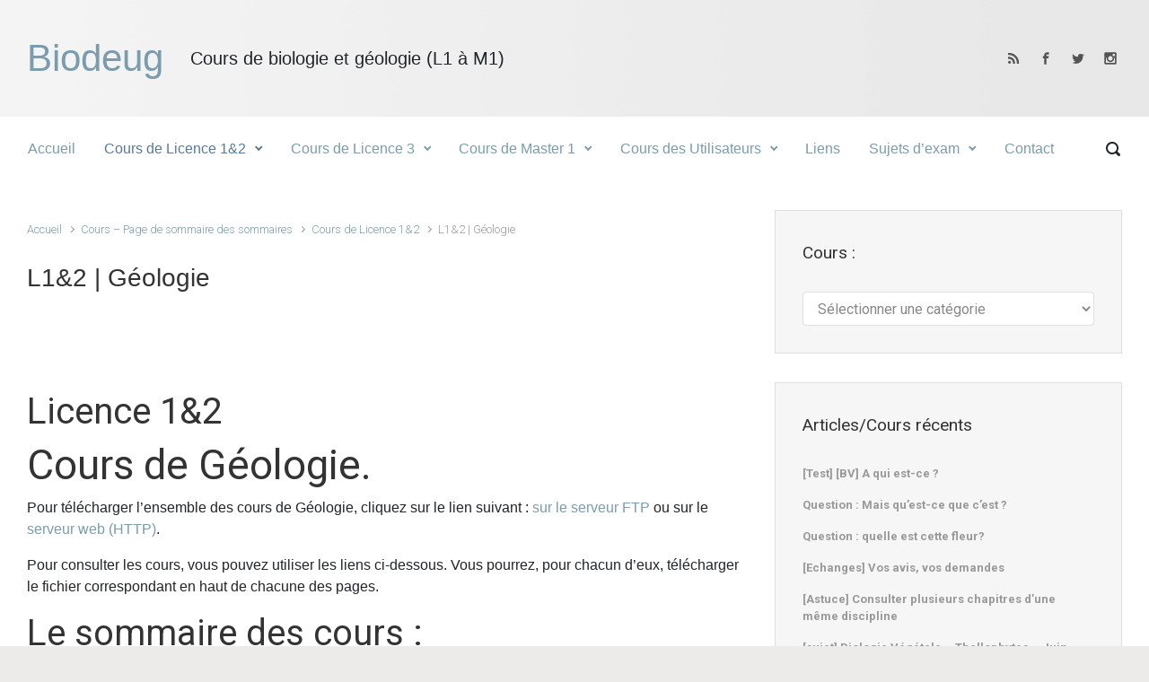

--- FILE ---
content_type: text/html; charset=UTF-8
request_url: https://www.biodeug.com/cours-page-de-sommaire-des-sommaires/cours-de-licence-12/l12-geologie/
body_size: 25225
content:

    <!DOCTYPE html>
<html itemscope="itemscope" itemtype="http://schema.org/WebPage"lang="fr-FR">
    <head>
        <meta charset="UTF-8"/>
        <meta name="viewport" content="width=device-width, initial-scale=1.0"/>
        <meta http-equiv="X-UA-Compatible" content="IE=edge"/>
		<title>L1&amp;2 | Géologie &#8211; Biodeug</title>
<meta name='robots' content='max-image-preview:large' />
<link rel='dns-prefetch' href='//secure.gravatar.com' />
<link rel='dns-prefetch' href='//s.w.org' />
<link rel='dns-prefetch' href='//v0.wordpress.com' />
<link rel='dns-prefetch' href='//widgets.wp.com' />
<link rel='dns-prefetch' href='//s0.wp.com' />
<link rel='dns-prefetch' href='//0.gravatar.com' />
<link rel='dns-prefetch' href='//1.gravatar.com' />
<link rel='dns-prefetch' href='//2.gravatar.com' />
<link rel="alternate" type="application/rss+xml" title="Biodeug &raquo; Flux" href="https://www.biodeug.com/feed/" />
<link rel="alternate" type="application/rss+xml" title="Biodeug &raquo; Flux des commentaires" href="https://www.biodeug.com/comments/feed/" />
<link rel="alternate" type="application/rss+xml" title="Biodeug &raquo; L1&amp;2 | Géologie Flux des commentaires" href="https://www.biodeug.com/cours-page-de-sommaire-des-sommaires/cours-de-licence-12/l12-geologie/feed/" />
<script type="text/javascript">
window._wpemojiSettings = {"baseUrl":"https:\/\/s.w.org\/images\/core\/emoji\/13.1.0\/72x72\/","ext":".png","svgUrl":"https:\/\/s.w.org\/images\/core\/emoji\/13.1.0\/svg\/","svgExt":".svg","source":{"concatemoji":"https:\/\/www.biodeug.com\/wp-includes\/js\/wp-emoji-release.min.js"}};
/*! This file is auto-generated */
!function(e,a,t){var n,r,o,i=a.createElement("canvas"),p=i.getContext&&i.getContext("2d");function s(e,t){var a=String.fromCharCode;p.clearRect(0,0,i.width,i.height),p.fillText(a.apply(this,e),0,0);e=i.toDataURL();return p.clearRect(0,0,i.width,i.height),p.fillText(a.apply(this,t),0,0),e===i.toDataURL()}function c(e){var t=a.createElement("script");t.src=e,t.defer=t.type="text/javascript",a.getElementsByTagName("head")[0].appendChild(t)}for(o=Array("flag","emoji"),t.supports={everything:!0,everythingExceptFlag:!0},r=0;r<o.length;r++)t.supports[o[r]]=function(e){if(!p||!p.fillText)return!1;switch(p.textBaseline="top",p.font="600 32px Arial",e){case"flag":return s([127987,65039,8205,9895,65039],[127987,65039,8203,9895,65039])?!1:!s([55356,56826,55356,56819],[55356,56826,8203,55356,56819])&&!s([55356,57332,56128,56423,56128,56418,56128,56421,56128,56430,56128,56423,56128,56447],[55356,57332,8203,56128,56423,8203,56128,56418,8203,56128,56421,8203,56128,56430,8203,56128,56423,8203,56128,56447]);case"emoji":return!s([10084,65039,8205,55357,56613],[10084,65039,8203,55357,56613])}return!1}(o[r]),t.supports.everything=t.supports.everything&&t.supports[o[r]],"flag"!==o[r]&&(t.supports.everythingExceptFlag=t.supports.everythingExceptFlag&&t.supports[o[r]]);t.supports.everythingExceptFlag=t.supports.everythingExceptFlag&&!t.supports.flag,t.DOMReady=!1,t.readyCallback=function(){t.DOMReady=!0},t.supports.everything||(n=function(){t.readyCallback()},a.addEventListener?(a.addEventListener("DOMContentLoaded",n,!1),e.addEventListener("load",n,!1)):(e.attachEvent("onload",n),a.attachEvent("onreadystatechange",function(){"complete"===a.readyState&&t.readyCallback()})),(n=t.source||{}).concatemoji?c(n.concatemoji):n.wpemoji&&n.twemoji&&(c(n.twemoji),c(n.wpemoji)))}(window,document,window._wpemojiSettings);
</script>
<style type="text/css">
img.wp-smiley,
img.emoji {
	display: inline !important;
	border: none !important;
	box-shadow: none !important;
	height: 1em !important;
	width: 1em !important;
	margin: 0 0.07em !important;
	vertical-align: -0.1em !important;
	background: none !important;
	padding: 0 !important;
}
</style>
	<link rel='stylesheet' id='wp-block-library-css'  href='https://www.biodeug.com/wp-includes/css/dist/block-library/style.min.css' type='text/css' media='all' />
<style id='wp-block-library-inline-css' type='text/css'>
.has-text-align-justify{text-align:justify;}
</style>
<link rel='stylesheet' id='mediaelement-css'  href='https://www.biodeug.com/wp-includes/js/mediaelement/mediaelementplayer-legacy.min.css' type='text/css' media='all' />
<link rel='stylesheet' id='wp-mediaelement-css'  href='https://www.biodeug.com/wp-includes/js/mediaelement/wp-mediaelement.min.css' type='text/css' media='all' />
<style id='global-styles-inline-css' type='text/css'>
body{--wp--preset--color--black: #000000;--wp--preset--color--cyan-bluish-gray: #abb8c3;--wp--preset--color--white: #ffffff;--wp--preset--color--pale-pink: #f78da7;--wp--preset--color--vivid-red: #cf2e2e;--wp--preset--color--luminous-vivid-orange: #ff6900;--wp--preset--color--luminous-vivid-amber: #fcb900;--wp--preset--color--light-green-cyan: #7bdcb5;--wp--preset--color--vivid-green-cyan: #00d084;--wp--preset--color--pale-cyan-blue: #8ed1fc;--wp--preset--color--vivid-cyan-blue: #0693e3;--wp--preset--color--vivid-purple: #9b51e0;--wp--preset--gradient--vivid-cyan-blue-to-vivid-purple: linear-gradient(135deg,rgba(6,147,227,1) 0%,rgb(155,81,224) 100%);--wp--preset--gradient--light-green-cyan-to-vivid-green-cyan: linear-gradient(135deg,rgb(122,220,180) 0%,rgb(0,208,130) 100%);--wp--preset--gradient--luminous-vivid-amber-to-luminous-vivid-orange: linear-gradient(135deg,rgba(252,185,0,1) 0%,rgba(255,105,0,1) 100%);--wp--preset--gradient--luminous-vivid-orange-to-vivid-red: linear-gradient(135deg,rgba(255,105,0,1) 0%,rgb(207,46,46) 100%);--wp--preset--gradient--very-light-gray-to-cyan-bluish-gray: linear-gradient(135deg,rgb(238,238,238) 0%,rgb(169,184,195) 100%);--wp--preset--gradient--cool-to-warm-spectrum: linear-gradient(135deg,rgb(74,234,220) 0%,rgb(151,120,209) 20%,rgb(207,42,186) 40%,rgb(238,44,130) 60%,rgb(251,105,98) 80%,rgb(254,248,76) 100%);--wp--preset--gradient--blush-light-purple: linear-gradient(135deg,rgb(255,206,236) 0%,rgb(152,150,240) 100%);--wp--preset--gradient--blush-bordeaux: linear-gradient(135deg,rgb(254,205,165) 0%,rgb(254,45,45) 50%,rgb(107,0,62) 100%);--wp--preset--gradient--luminous-dusk: linear-gradient(135deg,rgb(255,203,112) 0%,rgb(199,81,192) 50%,rgb(65,88,208) 100%);--wp--preset--gradient--pale-ocean: linear-gradient(135deg,rgb(255,245,203) 0%,rgb(182,227,212) 50%,rgb(51,167,181) 100%);--wp--preset--gradient--electric-grass: linear-gradient(135deg,rgb(202,248,128) 0%,rgb(113,206,126) 100%);--wp--preset--gradient--midnight: linear-gradient(135deg,rgb(2,3,129) 0%,rgb(40,116,252) 100%);--wp--preset--duotone--dark-grayscale: url('#wp-duotone-dark-grayscale');--wp--preset--duotone--grayscale: url('#wp-duotone-grayscale');--wp--preset--duotone--purple-yellow: url('#wp-duotone-purple-yellow');--wp--preset--duotone--blue-red: url('#wp-duotone-blue-red');--wp--preset--duotone--midnight: url('#wp-duotone-midnight');--wp--preset--duotone--magenta-yellow: url('#wp-duotone-magenta-yellow');--wp--preset--duotone--purple-green: url('#wp-duotone-purple-green');--wp--preset--duotone--blue-orange: url('#wp-duotone-blue-orange');--wp--preset--font-size--small: 13px;--wp--preset--font-size--medium: 20px;--wp--preset--font-size--large: 36px;--wp--preset--font-size--x-large: 42px;}.has-black-color{color: var(--wp--preset--color--black) !important;}.has-cyan-bluish-gray-color{color: var(--wp--preset--color--cyan-bluish-gray) !important;}.has-white-color{color: var(--wp--preset--color--white) !important;}.has-pale-pink-color{color: var(--wp--preset--color--pale-pink) !important;}.has-vivid-red-color{color: var(--wp--preset--color--vivid-red) !important;}.has-luminous-vivid-orange-color{color: var(--wp--preset--color--luminous-vivid-orange) !important;}.has-luminous-vivid-amber-color{color: var(--wp--preset--color--luminous-vivid-amber) !important;}.has-light-green-cyan-color{color: var(--wp--preset--color--light-green-cyan) !important;}.has-vivid-green-cyan-color{color: var(--wp--preset--color--vivid-green-cyan) !important;}.has-pale-cyan-blue-color{color: var(--wp--preset--color--pale-cyan-blue) !important;}.has-vivid-cyan-blue-color{color: var(--wp--preset--color--vivid-cyan-blue) !important;}.has-vivid-purple-color{color: var(--wp--preset--color--vivid-purple) !important;}.has-black-background-color{background-color: var(--wp--preset--color--black) !important;}.has-cyan-bluish-gray-background-color{background-color: var(--wp--preset--color--cyan-bluish-gray) !important;}.has-white-background-color{background-color: var(--wp--preset--color--white) !important;}.has-pale-pink-background-color{background-color: var(--wp--preset--color--pale-pink) !important;}.has-vivid-red-background-color{background-color: var(--wp--preset--color--vivid-red) !important;}.has-luminous-vivid-orange-background-color{background-color: var(--wp--preset--color--luminous-vivid-orange) !important;}.has-luminous-vivid-amber-background-color{background-color: var(--wp--preset--color--luminous-vivid-amber) !important;}.has-light-green-cyan-background-color{background-color: var(--wp--preset--color--light-green-cyan) !important;}.has-vivid-green-cyan-background-color{background-color: var(--wp--preset--color--vivid-green-cyan) !important;}.has-pale-cyan-blue-background-color{background-color: var(--wp--preset--color--pale-cyan-blue) !important;}.has-vivid-cyan-blue-background-color{background-color: var(--wp--preset--color--vivid-cyan-blue) !important;}.has-vivid-purple-background-color{background-color: var(--wp--preset--color--vivid-purple) !important;}.has-black-border-color{border-color: var(--wp--preset--color--black) !important;}.has-cyan-bluish-gray-border-color{border-color: var(--wp--preset--color--cyan-bluish-gray) !important;}.has-white-border-color{border-color: var(--wp--preset--color--white) !important;}.has-pale-pink-border-color{border-color: var(--wp--preset--color--pale-pink) !important;}.has-vivid-red-border-color{border-color: var(--wp--preset--color--vivid-red) !important;}.has-luminous-vivid-orange-border-color{border-color: var(--wp--preset--color--luminous-vivid-orange) !important;}.has-luminous-vivid-amber-border-color{border-color: var(--wp--preset--color--luminous-vivid-amber) !important;}.has-light-green-cyan-border-color{border-color: var(--wp--preset--color--light-green-cyan) !important;}.has-vivid-green-cyan-border-color{border-color: var(--wp--preset--color--vivid-green-cyan) !important;}.has-pale-cyan-blue-border-color{border-color: var(--wp--preset--color--pale-cyan-blue) !important;}.has-vivid-cyan-blue-border-color{border-color: var(--wp--preset--color--vivid-cyan-blue) !important;}.has-vivid-purple-border-color{border-color: var(--wp--preset--color--vivid-purple) !important;}.has-vivid-cyan-blue-to-vivid-purple-gradient-background{background: var(--wp--preset--gradient--vivid-cyan-blue-to-vivid-purple) !important;}.has-light-green-cyan-to-vivid-green-cyan-gradient-background{background: var(--wp--preset--gradient--light-green-cyan-to-vivid-green-cyan) !important;}.has-luminous-vivid-amber-to-luminous-vivid-orange-gradient-background{background: var(--wp--preset--gradient--luminous-vivid-amber-to-luminous-vivid-orange) !important;}.has-luminous-vivid-orange-to-vivid-red-gradient-background{background: var(--wp--preset--gradient--luminous-vivid-orange-to-vivid-red) !important;}.has-very-light-gray-to-cyan-bluish-gray-gradient-background{background: var(--wp--preset--gradient--very-light-gray-to-cyan-bluish-gray) !important;}.has-cool-to-warm-spectrum-gradient-background{background: var(--wp--preset--gradient--cool-to-warm-spectrum) !important;}.has-blush-light-purple-gradient-background{background: var(--wp--preset--gradient--blush-light-purple) !important;}.has-blush-bordeaux-gradient-background{background: var(--wp--preset--gradient--blush-bordeaux) !important;}.has-luminous-dusk-gradient-background{background: var(--wp--preset--gradient--luminous-dusk) !important;}.has-pale-ocean-gradient-background{background: var(--wp--preset--gradient--pale-ocean) !important;}.has-electric-grass-gradient-background{background: var(--wp--preset--gradient--electric-grass) !important;}.has-midnight-gradient-background{background: var(--wp--preset--gradient--midnight) !important;}.has-small-font-size{font-size: var(--wp--preset--font-size--small) !important;}.has-medium-font-size{font-size: var(--wp--preset--font-size--medium) !important;}.has-large-font-size{font-size: var(--wp--preset--font-size--large) !important;}.has-x-large-font-size{font-size: var(--wp--preset--font-size--x-large) !important;}
</style>
<style id='extendify-utilities-inline-css' type='text/css'>
.ext-absolute{position:absolute!important}.ext-relative{position:relative!important}.ext-top-base{top:var(--wp--style--block-gap,1.75rem)!important}.ext-top-lg{top:var(--extendify--spacing--large)!important}.ext--top-base{top:calc(var(--wp--style--block-gap, 1.75rem)*-1)!important}.ext--top-lg{top:calc(var(--extendify--spacing--large)*-1)!important}.ext-right-base{right:var(--wp--style--block-gap,1.75rem)!important}.ext-right-lg{right:var(--extendify--spacing--large)!important}.ext--right-base{right:calc(var(--wp--style--block-gap, 1.75rem)*-1)!important}.ext--right-lg{right:calc(var(--extendify--spacing--large)*-1)!important}.ext-bottom-base{bottom:var(--wp--style--block-gap,1.75rem)!important}.ext-bottom-lg{bottom:var(--extendify--spacing--large)!important}.ext--bottom-base{bottom:calc(var(--wp--style--block-gap, 1.75rem)*-1)!important}.ext--bottom-lg{bottom:calc(var(--extendify--spacing--large)*-1)!important}.ext-left-base{left:var(--wp--style--block-gap,1.75rem)!important}.ext-left-lg{left:var(--extendify--spacing--large)!important}.ext--left-base{left:calc(var(--wp--style--block-gap, 1.75rem)*-1)!important}.ext--left-lg{left:calc(var(--extendify--spacing--large)*-1)!important}.ext-order-1{order:1!important}.ext-order-2{order:2!important}.ext-col-auto{grid-column:auto!important}.ext-col-span-1{grid-column:span 1/span 1!important}.ext-col-span-2{grid-column:span 2/span 2!important}.ext-col-span-3{grid-column:span 3/span 3!important}.ext-col-span-4{grid-column:span 4/span 4!important}.ext-col-span-5{grid-column:span 5/span 5!important}.ext-col-span-6{grid-column:span 6/span 6!important}.ext-col-span-7{grid-column:span 7/span 7!important}.ext-col-span-8{grid-column:span 8/span 8!important}.ext-col-span-9{grid-column:span 9/span 9!important}.ext-col-span-10{grid-column:span 10/span 10!important}.ext-col-span-11{grid-column:span 11/span 11!important}.ext-col-span-12{grid-column:span 12/span 12!important}.ext-col-span-full{grid-column:1/-1!important}.ext-col-start-1{grid-column-start:1!important}.ext-col-start-2{grid-column-start:2!important}.ext-col-start-3{grid-column-start:3!important}.ext-col-start-4{grid-column-start:4!important}.ext-col-start-5{grid-column-start:5!important}.ext-col-start-6{grid-column-start:6!important}.ext-col-start-7{grid-column-start:7!important}.ext-col-start-8{grid-column-start:8!important}.ext-col-start-9{grid-column-start:9!important}.ext-col-start-10{grid-column-start:10!important}.ext-col-start-11{grid-column-start:11!important}.ext-col-start-12{grid-column-start:12!important}.ext-col-start-13{grid-column-start:13!important}.ext-col-start-auto{grid-column-start:auto!important}.ext-col-end-1{grid-column-end:1!important}.ext-col-end-2{grid-column-end:2!important}.ext-col-end-3{grid-column-end:3!important}.ext-col-end-4{grid-column-end:4!important}.ext-col-end-5{grid-column-end:5!important}.ext-col-end-6{grid-column-end:6!important}.ext-col-end-7{grid-column-end:7!important}.ext-col-end-8{grid-column-end:8!important}.ext-col-end-9{grid-column-end:9!important}.ext-col-end-10{grid-column-end:10!important}.ext-col-end-11{grid-column-end:11!important}.ext-col-end-12{grid-column-end:12!important}.ext-col-end-13{grid-column-end:13!important}.ext-col-end-auto{grid-column-end:auto!important}.ext-row-auto{grid-row:auto!important}.ext-row-span-1{grid-row:span 1/span 1!important}.ext-row-span-2{grid-row:span 2/span 2!important}.ext-row-span-3{grid-row:span 3/span 3!important}.ext-row-span-4{grid-row:span 4/span 4!important}.ext-row-span-5{grid-row:span 5/span 5!important}.ext-row-span-6{grid-row:span 6/span 6!important}.ext-row-span-full{grid-row:1/-1!important}.ext-row-start-1{grid-row-start:1!important}.ext-row-start-2{grid-row-start:2!important}.ext-row-start-3{grid-row-start:3!important}.ext-row-start-4{grid-row-start:4!important}.ext-row-start-5{grid-row-start:5!important}.ext-row-start-6{grid-row-start:6!important}.ext-row-start-7{grid-row-start:7!important}.ext-row-start-auto{grid-row-start:auto!important}.ext-row-end-1{grid-row-end:1!important}.ext-row-end-2{grid-row-end:2!important}.ext-row-end-3{grid-row-end:3!important}.ext-row-end-4{grid-row-end:4!important}.ext-row-end-5{grid-row-end:5!important}.ext-row-end-6{grid-row-end:6!important}.ext-row-end-7{grid-row-end:7!important}.ext-row-end-auto{grid-row-end:auto!important}.ext-m-0:not([style*=margin]){margin:0!important}.ext-m-auto:not([style*=margin]){margin:auto!important}.ext-m-base:not([style*=margin]){margin:var(--wp--style--block-gap,1.75rem)!important}.ext-m-lg:not([style*=margin]){margin:var(--extendify--spacing--large)!important}.ext--m-base:not([style*=margin]){margin:calc(var(--wp--style--block-gap, 1.75rem)*-1)!important}.ext--m-lg:not([style*=margin]){margin:calc(var(--extendify--spacing--large)*-1)!important}.ext-mx-0:not([style*=margin]){margin-left:0!important;margin-right:0!important}.ext-mx-auto:not([style*=margin]){margin-left:auto!important;margin-right:auto!important}.ext-mx-base:not([style*=margin]){margin-left:var(--wp--style--block-gap,1.75rem)!important;margin-right:var(--wp--style--block-gap,1.75rem)!important}.ext-mx-lg:not([style*=margin]){margin-left:var(--extendify--spacing--large)!important;margin-right:var(--extendify--spacing--large)!important}.ext--mx-base:not([style*=margin]){margin-left:calc(var(--wp--style--block-gap, 1.75rem)*-1)!important;margin-right:calc(var(--wp--style--block-gap, 1.75rem)*-1)!important}.ext--mx-lg:not([style*=margin]){margin-left:calc(var(--extendify--spacing--large)*-1)!important;margin-right:calc(var(--extendify--spacing--large)*-1)!important}.ext-my-0:not([style*=margin]){margin-bottom:0!important;margin-top:0!important}.ext-my-auto:not([style*=margin]){margin-bottom:auto!important;margin-top:auto!important}.ext-my-base:not([style*=margin]){margin-bottom:var(--wp--style--block-gap,1.75rem)!important;margin-top:var(--wp--style--block-gap,1.75rem)!important}.ext-my-lg:not([style*=margin]){margin-bottom:var(--extendify--spacing--large)!important;margin-top:var(--extendify--spacing--large)!important}.ext--my-base:not([style*=margin]){margin-bottom:calc(var(--wp--style--block-gap, 1.75rem)*-1)!important;margin-top:calc(var(--wp--style--block-gap, 1.75rem)*-1)!important}.ext--my-lg:not([style*=margin]){margin-bottom:calc(var(--extendify--spacing--large)*-1)!important;margin-top:calc(var(--extendify--spacing--large)*-1)!important}.ext-mt-0:not([style*=margin]){margin-top:0!important}.ext-mt-auto:not([style*=margin]){margin-top:auto!important}.ext-mt-base:not([style*=margin]){margin-top:var(--wp--style--block-gap,1.75rem)!important}.ext-mt-lg:not([style*=margin]){margin-top:var(--extendify--spacing--large)!important}.ext--mt-base:not([style*=margin]){margin-top:calc(var(--wp--style--block-gap, 1.75rem)*-1)!important}.ext--mt-lg:not([style*=margin]){margin-top:calc(var(--extendify--spacing--large)*-1)!important}.ext-mr-0:not([style*=margin]){margin-right:0!important}.ext-mr-auto:not([style*=margin]){margin-right:auto!important}.ext-mr-base:not([style*=margin]){margin-right:var(--wp--style--block-gap,1.75rem)!important}.ext-mr-lg:not([style*=margin]){margin-right:var(--extendify--spacing--large)!important}.ext--mr-base:not([style*=margin]){margin-right:calc(var(--wp--style--block-gap, 1.75rem)*-1)!important}.ext--mr-lg:not([style*=margin]){margin-right:calc(var(--extendify--spacing--large)*-1)!important}.ext-mb-0:not([style*=margin]){margin-bottom:0!important}.ext-mb-auto:not([style*=margin]){margin-bottom:auto!important}.ext-mb-base:not([style*=margin]){margin-bottom:var(--wp--style--block-gap,1.75rem)!important}.ext-mb-lg:not([style*=margin]){margin-bottom:var(--extendify--spacing--large)!important}.ext--mb-base:not([style*=margin]){margin-bottom:calc(var(--wp--style--block-gap, 1.75rem)*-1)!important}.ext--mb-lg:not([style*=margin]){margin-bottom:calc(var(--extendify--spacing--large)*-1)!important}.ext-ml-0:not([style*=margin]){margin-left:0!important}.ext-ml-auto:not([style*=margin]){margin-left:auto!important}.ext-ml-base:not([style*=margin]){margin-left:var(--wp--style--block-gap,1.75rem)!important}.ext-ml-lg:not([style*=margin]){margin-left:var(--extendify--spacing--large)!important}.ext--ml-base:not([style*=margin]){margin-left:calc(var(--wp--style--block-gap, 1.75rem)*-1)!important}.ext--ml-lg:not([style*=margin]){margin-left:calc(var(--extendify--spacing--large)*-1)!important}.ext-block{display:block!important}.ext-inline-block{display:inline-block!important}.ext-inline{display:inline!important}.ext-flex{display:flex!important}.ext-inline-flex{display:inline-flex!important}.ext-grid{display:grid!important}.ext-inline-grid{display:inline-grid!important}.ext-hidden{display:none!important}.ext-w-auto{width:auto!important}.ext-w-full{width:100%!important}.ext-max-w-full{max-width:100%!important}.ext-flex-1{flex:1 1 0%!important}.ext-flex-auto{flex:1 1 auto!important}.ext-flex-initial{flex:0 1 auto!important}.ext-flex-none{flex:none!important}.ext-flex-shrink-0{flex-shrink:0!important}.ext-flex-shrink{flex-shrink:1!important}.ext-flex-grow-0{flex-grow:0!important}.ext-flex-grow{flex-grow:1!important}.ext-list-none{list-style-type:none!important}.ext-grid-cols-1{grid-template-columns:repeat(1,minmax(0,1fr))!important}.ext-grid-cols-2{grid-template-columns:repeat(2,minmax(0,1fr))!important}.ext-grid-cols-3{grid-template-columns:repeat(3,minmax(0,1fr))!important}.ext-grid-cols-4{grid-template-columns:repeat(4,minmax(0,1fr))!important}.ext-grid-cols-5{grid-template-columns:repeat(5,minmax(0,1fr))!important}.ext-grid-cols-6{grid-template-columns:repeat(6,minmax(0,1fr))!important}.ext-grid-cols-7{grid-template-columns:repeat(7,minmax(0,1fr))!important}.ext-grid-cols-8{grid-template-columns:repeat(8,minmax(0,1fr))!important}.ext-grid-cols-9{grid-template-columns:repeat(9,minmax(0,1fr))!important}.ext-grid-cols-10{grid-template-columns:repeat(10,minmax(0,1fr))!important}.ext-grid-cols-11{grid-template-columns:repeat(11,minmax(0,1fr))!important}.ext-grid-cols-12{grid-template-columns:repeat(12,minmax(0,1fr))!important}.ext-grid-cols-none{grid-template-columns:none!important}.ext-grid-rows-1{grid-template-rows:repeat(1,minmax(0,1fr))!important}.ext-grid-rows-2{grid-template-rows:repeat(2,minmax(0,1fr))!important}.ext-grid-rows-3{grid-template-rows:repeat(3,minmax(0,1fr))!important}.ext-grid-rows-4{grid-template-rows:repeat(4,minmax(0,1fr))!important}.ext-grid-rows-5{grid-template-rows:repeat(5,minmax(0,1fr))!important}.ext-grid-rows-6{grid-template-rows:repeat(6,minmax(0,1fr))!important}.ext-grid-rows-none{grid-template-rows:none!important}.ext-flex-row{flex-direction:row!important}.ext-flex-row-reverse{flex-direction:row-reverse!important}.ext-flex-col{flex-direction:column!important}.ext-flex-col-reverse{flex-direction:column-reverse!important}.ext-flex-wrap{flex-wrap:wrap!important}.ext-flex-wrap-reverse{flex-wrap:wrap-reverse!important}.ext-flex-nowrap{flex-wrap:nowrap!important}.ext-items-start{align-items:flex-start!important}.ext-items-end{align-items:flex-end!important}.ext-items-center{align-items:center!important}.ext-items-baseline{align-items:baseline!important}.ext-items-stretch{align-items:stretch!important}.ext-justify-start{justify-content:flex-start!important}.ext-justify-end{justify-content:flex-end!important}.ext-justify-center{justify-content:center!important}.ext-justify-between{justify-content:space-between!important}.ext-justify-around{justify-content:space-around!important}.ext-justify-evenly{justify-content:space-evenly!important}.ext-justify-items-start{justify-items:start!important}.ext-justify-items-end{justify-items:end!important}.ext-justify-items-center{justify-items:center!important}.ext-justify-items-stretch{justify-items:stretch!important}.ext-gap-0{gap:0!important}.ext-gap-base{gap:var(--wp--style--block-gap,1.75rem)!important}.ext-gap-lg{gap:var(--extendify--spacing--large)!important}.ext-gap-x-0{-moz-column-gap:0!important;column-gap:0!important}.ext-gap-x-base{-moz-column-gap:var(--wp--style--block-gap,1.75rem)!important;column-gap:var(--wp--style--block-gap,1.75rem)!important}.ext-gap-x-lg{-moz-column-gap:var(--extendify--spacing--large)!important;column-gap:var(--extendify--spacing--large)!important}.ext-gap-y-0{row-gap:0!important}.ext-gap-y-base{row-gap:var(--wp--style--block-gap,1.75rem)!important}.ext-gap-y-lg{row-gap:var(--extendify--spacing--large)!important}.ext-justify-self-auto{justify-self:auto!important}.ext-justify-self-start{justify-self:start!important}.ext-justify-self-end{justify-self:end!important}.ext-justify-self-center{justify-self:center!important}.ext-justify-self-stretch{justify-self:stretch!important}.ext-rounded-none{border-radius:0!important}.ext-rounded-full{border-radius:9999px!important}.ext-rounded-t-none{border-top-left-radius:0!important;border-top-right-radius:0!important}.ext-rounded-t-full{border-top-left-radius:9999px!important;border-top-right-radius:9999px!important}.ext-rounded-r-none{border-bottom-right-radius:0!important;border-top-right-radius:0!important}.ext-rounded-r-full{border-bottom-right-radius:9999px!important;border-top-right-radius:9999px!important}.ext-rounded-b-none{border-bottom-left-radius:0!important;border-bottom-right-radius:0!important}.ext-rounded-b-full{border-bottom-left-radius:9999px!important;border-bottom-right-radius:9999px!important}.ext-rounded-l-none{border-bottom-left-radius:0!important;border-top-left-radius:0!important}.ext-rounded-l-full{border-bottom-left-radius:9999px!important;border-top-left-radius:9999px!important}.ext-rounded-tl-none{border-top-left-radius:0!important}.ext-rounded-tl-full{border-top-left-radius:9999px!important}.ext-rounded-tr-none{border-top-right-radius:0!important}.ext-rounded-tr-full{border-top-right-radius:9999px!important}.ext-rounded-br-none{border-bottom-right-radius:0!important}.ext-rounded-br-full{border-bottom-right-radius:9999px!important}.ext-rounded-bl-none{border-bottom-left-radius:0!important}.ext-rounded-bl-full{border-bottom-left-radius:9999px!important}.ext-border-0{border-width:0!important}.ext-border-t-0{border-top-width:0!important}.ext-border-r-0{border-right-width:0!important}.ext-border-b-0{border-bottom-width:0!important}.ext-border-l-0{border-left-width:0!important}.ext-p-0:not([style*=padding]){padding:0!important}.ext-p-base:not([style*=padding]){padding:var(--wp--style--block-gap,1.75rem)!important}.ext-p-lg:not([style*=padding]){padding:var(--extendify--spacing--large)!important}.ext-px-0:not([style*=padding]){padding-left:0!important;padding-right:0!important}.ext-px-base:not([style*=padding]){padding-left:var(--wp--style--block-gap,1.75rem)!important;padding-right:var(--wp--style--block-gap,1.75rem)!important}.ext-px-lg:not([style*=padding]){padding-left:var(--extendify--spacing--large)!important;padding-right:var(--extendify--spacing--large)!important}.ext-py-0:not([style*=padding]){padding-bottom:0!important;padding-top:0!important}.ext-py-base:not([style*=padding]){padding-bottom:var(--wp--style--block-gap,1.75rem)!important;padding-top:var(--wp--style--block-gap,1.75rem)!important}.ext-py-lg:not([style*=padding]){padding-bottom:var(--extendify--spacing--large)!important;padding-top:var(--extendify--spacing--large)!important}.ext-pt-0:not([style*=padding]){padding-top:0!important}.ext-pt-base:not([style*=padding]){padding-top:var(--wp--style--block-gap,1.75rem)!important}.ext-pt-lg:not([style*=padding]){padding-top:var(--extendify--spacing--large)!important}.ext-pr-0:not([style*=padding]){padding-right:0!important}.ext-pr-base:not([style*=padding]){padding-right:var(--wp--style--block-gap,1.75rem)!important}.ext-pr-lg:not([style*=padding]){padding-right:var(--extendify--spacing--large)!important}.ext-pb-0:not([style*=padding]){padding-bottom:0!important}.ext-pb-base:not([style*=padding]){padding-bottom:var(--wp--style--block-gap,1.75rem)!important}.ext-pb-lg:not([style*=padding]){padding-bottom:var(--extendify--spacing--large)!important}.ext-pl-0:not([style*=padding]){padding-left:0!important}.ext-pl-base:not([style*=padding]){padding-left:var(--wp--style--block-gap,1.75rem)!important}.ext-pl-lg:not([style*=padding]){padding-left:var(--extendify--spacing--large)!important}.ext-text-left{text-align:left!important}.ext-text-center{text-align:center!important}.ext-text-right{text-align:right!important}.ext-leading-none{line-height:1!important}.ext-leading-tight{line-height:1.25!important}.ext-leading-snug{line-height:1.375!important}.ext-leading-normal{line-height:1.5!important}.ext-leading-relaxed{line-height:1.625!important}.ext-leading-loose{line-height:2!important}.clip-path--rhombus img{-webkit-clip-path:polygon(15% 6%,80% 29%,84% 93%,23% 69%);clip-path:polygon(15% 6%,80% 29%,84% 93%,23% 69%)}.clip-path--diamond img{-webkit-clip-path:polygon(5% 29%,60% 2%,91% 64%,36% 89%);clip-path:polygon(5% 29%,60% 2%,91% 64%,36% 89%)}.clip-path--rhombus-alt img{-webkit-clip-path:polygon(14% 9%,85% 24%,91% 89%,19% 76%);clip-path:polygon(14% 9%,85% 24%,91% 89%,19% 76%)}.wp-block-columns[class*=fullwidth-cols]{margin-bottom:unset}.wp-block-column.editor\:pointer-events-none{margin-bottom:0!important;margin-top:0!important}.is-root-container.block-editor-block-list__layout>[data-align=full]:not(:first-of-type)>.wp-block-column.editor\:pointer-events-none,.is-root-container.block-editor-block-list__layout>[data-align=wide]>.wp-block-column.editor\:pointer-events-none{margin-top:calc(var(--wp--style--block-gap, 28px)*-1)!important}.ext .wp-block-columns .wp-block-column[style*=padding]{padding-left:0!important;padding-right:0!important}.ext .wp-block-columns+.wp-block-columns:not([class*=mt-]):not([class*=my-]):not([style*=margin]){margin-top:0!important}[class*=fullwidth-cols] .wp-block-column:first-child,[class*=fullwidth-cols] .wp-block-group:first-child{margin-top:0}[class*=fullwidth-cols] .wp-block-column:last-child,[class*=fullwidth-cols] .wp-block-group:last-child{margin-bottom:0}[class*=fullwidth-cols] .wp-block-column:first-child>*,[class*=fullwidth-cols] .wp-block-column>:first-child{margin-top:0}.ext .is-not-stacked-on-mobile .wp-block-column,[class*=fullwidth-cols] .wp-block-column>:last-child{margin-bottom:0}.wp-block-columns[class*=fullwidth-cols]:not(.is-not-stacked-on-mobile)>.wp-block-column:not(:last-child){margin-bottom:var(--wp--style--block-gap,1.75rem)}@media (min-width:782px){.wp-block-columns[class*=fullwidth-cols]:not(.is-not-stacked-on-mobile)>.wp-block-column:not(:last-child){margin-bottom:0}}.wp-block-columns[class*=fullwidth-cols].is-not-stacked-on-mobile>.wp-block-column{margin-bottom:0!important}@media (min-width:600px) and (max-width:781px){.wp-block-columns[class*=fullwidth-cols]:not(.is-not-stacked-on-mobile)>.wp-block-column:nth-child(2n){margin-left:var(--wp--style--block-gap,2em)}}@media (max-width:781px){.tablet\:fullwidth-cols.wp-block-columns:not(.is-not-stacked-on-mobile){flex-wrap:wrap}.tablet\:fullwidth-cols.wp-block-columns:not(.is-not-stacked-on-mobile)>.wp-block-column,.tablet\:fullwidth-cols.wp-block-columns:not(.is-not-stacked-on-mobile)>.wp-block-column:not([style*=margin]){margin-left:0!important}.tablet\:fullwidth-cols.wp-block-columns:not(.is-not-stacked-on-mobile)>.wp-block-column{flex-basis:100%!important}}@media (max-width:1079px){.desktop\:fullwidth-cols.wp-block-columns:not(.is-not-stacked-on-mobile){flex-wrap:wrap}.desktop\:fullwidth-cols.wp-block-columns:not(.is-not-stacked-on-mobile)>.wp-block-column,.desktop\:fullwidth-cols.wp-block-columns:not(.is-not-stacked-on-mobile)>.wp-block-column:not([style*=margin]){margin-left:0!important}.desktop\:fullwidth-cols.wp-block-columns:not(.is-not-stacked-on-mobile)>.wp-block-column{flex-basis:100%!important}.desktop\:fullwidth-cols.wp-block-columns:not(.is-not-stacked-on-mobile)>.wp-block-column:not(:last-child){margin-bottom:var(--wp--style--block-gap,1.75rem)!important}}.direction-rtl{direction:rtl}.direction-ltr{direction:ltr}.is-style-inline-list{padding-left:0!important}.is-style-inline-list li{list-style-type:none!important}@media (min-width:782px){.is-style-inline-list li{display:inline!important;margin-right:var(--wp--style--block-gap,1.75rem)!important}}@media (min-width:782px){.is-style-inline-list li:first-child{margin-left:0!important}}@media (min-width:782px){.is-style-inline-list li:last-child{margin-right:0!important}}.bring-to-front{position:relative;z-index:10}.text-stroke{-webkit-text-stroke-color:var(--wp--preset--color--background)}.text-stroke,.text-stroke--primary{-webkit-text-stroke-width:var(
        --wp--custom--typography--text-stroke-width,2px
    )}.text-stroke--primary{-webkit-text-stroke-color:var(--wp--preset--color--primary)}.text-stroke--secondary{-webkit-text-stroke-width:var(
        --wp--custom--typography--text-stroke-width,2px
    );-webkit-text-stroke-color:var(--wp--preset--color--secondary)}.editor\:no-caption .block-editor-rich-text__editable{display:none!important}.editor\:no-inserter .wp-block-column:not(.is-selected)>.block-list-appender,.editor\:no-inserter .wp-block-cover__inner-container>.block-list-appender,.editor\:no-inserter .wp-block-group__inner-container>.block-list-appender,.editor\:no-inserter>.block-list-appender{display:none}.editor\:no-resize .components-resizable-box__handle,.editor\:no-resize .components-resizable-box__handle:after,.editor\:no-resize .components-resizable-box__side-handle:before{display:none;pointer-events:none}.editor\:no-resize .components-resizable-box__container{display:block}.editor\:pointer-events-none{pointer-events:none}.is-style-angled{justify-content:flex-end}.ext .is-style-angled>[class*=_inner-container],.is-style-angled{align-items:center}.is-style-angled .wp-block-cover__image-background,.is-style-angled .wp-block-cover__video-background{-webkit-clip-path:polygon(0 0,30% 0,50% 100%,0 100%);clip-path:polygon(0 0,30% 0,50% 100%,0 100%);z-index:1}@media (min-width:782px){.is-style-angled .wp-block-cover__image-background,.is-style-angled .wp-block-cover__video-background{-webkit-clip-path:polygon(0 0,55% 0,65% 100%,0 100%);clip-path:polygon(0 0,55% 0,65% 100%,0 100%)}}.has-foreground-color{color:var(--wp--preset--color--foreground,#000)!important}.has-foreground-background-color{background-color:var(--wp--preset--color--foreground,#000)!important}.has-background-color{color:var(--wp--preset--color--background,#fff)!important}.has-background-background-color{background-color:var(--wp--preset--color--background,#fff)!important}.has-primary-color{color:var(--wp--preset--color--primary,#4b5563)!important}.has-primary-background-color{background-color:var(--wp--preset--color--primary,#4b5563)!important}.has-secondary-color{color:var(--wp--preset--color--secondary,#9ca3af)!important}.has-secondary-background-color{background-color:var(--wp--preset--color--secondary,#9ca3af)!important}.ext.has-text-color h1,.ext.has-text-color h2,.ext.has-text-color h3,.ext.has-text-color h4,.ext.has-text-color h5,.ext.has-text-color h6,.ext.has-text-color p{color:currentColor}.has-white-color{color:var(--wp--preset--color--white,#fff)!important}.has-black-color{color:var(--wp--preset--color--black,#000)!important}.has-ext-foreground-background-color{background-color:var(
        --wp--preset--color--foreground,var(--wp--preset--color--black,#000)
    )!important}.has-ext-primary-background-color{background-color:var(
        --wp--preset--color--primary,var(--wp--preset--color--cyan-bluish-gray,#000)
    )!important}.wp-block-button__link.has-black-background-color{border-color:var(--wp--preset--color--black,#000)}.wp-block-button__link.has-white-background-color{border-color:var(--wp--preset--color--white,#fff)}.has-ext-small-font-size{font-size:var(--wp--preset--font-size--ext-small)!important}.has-ext-medium-font-size{font-size:var(--wp--preset--font-size--ext-medium)!important}.has-ext-large-font-size{font-size:var(--wp--preset--font-size--ext-large)!important;line-height:1.2}.has-ext-x-large-font-size{font-size:var(--wp--preset--font-size--ext-x-large)!important;line-height:1}.has-ext-xx-large-font-size{font-size:var(--wp--preset--font-size--ext-xx-large)!important;line-height:1}.has-ext-x-large-font-size:not([style*=line-height]),.has-ext-xx-large-font-size:not([style*=line-height]){line-height:1.1}.ext .wp-block-group>*{margin-bottom:0;margin-top:0}.ext .wp-block-group>*+*{margin-bottom:0}.ext .wp-block-group>*+*,.ext h2{margin-top:var(--wp--style--block-gap,1.75rem)}.ext h2{margin-bottom:var(--wp--style--block-gap,1.75rem)}.has-ext-x-large-font-size+h3,.has-ext-x-large-font-size+p{margin-top:.5rem}.ext .wp-block-buttons>.wp-block-button.wp-block-button__width-25{min-width:12rem;width:calc(25% - var(--wp--style--block-gap, .5em)*.75)}.ext .ext-grid>[class*=_inner-container]{display:grid}.ext>[class*=_inner-container]>.ext-grid:not([class*=columns]),.ext>[class*=_inner-container]>.wp-block>.ext-grid:not([class*=columns]){display:initial!important}.ext .ext-grid-cols-1>[class*=_inner-container]{grid-template-columns:repeat(1,minmax(0,1fr))!important}.ext .ext-grid-cols-2>[class*=_inner-container]{grid-template-columns:repeat(2,minmax(0,1fr))!important}.ext .ext-grid-cols-3>[class*=_inner-container]{grid-template-columns:repeat(3,minmax(0,1fr))!important}.ext .ext-grid-cols-4>[class*=_inner-container]{grid-template-columns:repeat(4,minmax(0,1fr))!important}.ext .ext-grid-cols-5>[class*=_inner-container]{grid-template-columns:repeat(5,minmax(0,1fr))!important}.ext .ext-grid-cols-6>[class*=_inner-container]{grid-template-columns:repeat(6,minmax(0,1fr))!important}.ext .ext-grid-cols-7>[class*=_inner-container]{grid-template-columns:repeat(7,minmax(0,1fr))!important}.ext .ext-grid-cols-8>[class*=_inner-container]{grid-template-columns:repeat(8,minmax(0,1fr))!important}.ext .ext-grid-cols-9>[class*=_inner-container]{grid-template-columns:repeat(9,minmax(0,1fr))!important}.ext .ext-grid-cols-10>[class*=_inner-container]{grid-template-columns:repeat(10,minmax(0,1fr))!important}.ext .ext-grid-cols-11>[class*=_inner-container]{grid-template-columns:repeat(11,minmax(0,1fr))!important}.ext .ext-grid-cols-12>[class*=_inner-container]{grid-template-columns:repeat(12,minmax(0,1fr))!important}.ext .ext-grid-cols-13>[class*=_inner-container]{grid-template-columns:repeat(13,minmax(0,1fr))!important}.ext .ext-grid-cols-none>[class*=_inner-container]{grid-template-columns:none!important}.ext .ext-grid-rows-1>[class*=_inner-container]{grid-template-rows:repeat(1,minmax(0,1fr))!important}.ext .ext-grid-rows-2>[class*=_inner-container]{grid-template-rows:repeat(2,minmax(0,1fr))!important}.ext .ext-grid-rows-3>[class*=_inner-container]{grid-template-rows:repeat(3,minmax(0,1fr))!important}.ext .ext-grid-rows-4>[class*=_inner-container]{grid-template-rows:repeat(4,minmax(0,1fr))!important}.ext .ext-grid-rows-5>[class*=_inner-container]{grid-template-rows:repeat(5,minmax(0,1fr))!important}.ext .ext-grid-rows-6>[class*=_inner-container]{grid-template-rows:repeat(6,minmax(0,1fr))!important}.ext .ext-grid-rows-none>[class*=_inner-container]{grid-template-rows:none!important}.ext .ext-items-start>[class*=_inner-container]{align-items:flex-start!important}.ext .ext-items-end>[class*=_inner-container]{align-items:flex-end!important}.ext .ext-items-center>[class*=_inner-container]{align-items:center!important}.ext .ext-items-baseline>[class*=_inner-container]{align-items:baseline!important}.ext .ext-items-stretch>[class*=_inner-container]{align-items:stretch!important}.ext.wp-block-group>:last-child{margin-bottom:0}.ext .wp-block-group__inner-container{padding:0!important}.ext.has-background{padding-left:var(--wp--style--block-gap,1.75rem);padding-right:var(--wp--style--block-gap,1.75rem)}.ext [class*=inner-container]>.alignwide [class*=inner-container],.ext [class*=inner-container]>[data-align=wide] [class*=inner-container]{max-width:var(--responsive--alignwide-width,120rem)}.ext [class*=inner-container]>.alignwide [class*=inner-container]>*,.ext [class*=inner-container]>[data-align=wide] [class*=inner-container]>*{max-width:100%!important}.ext .wp-block-image{position:relative;text-align:center}.ext .wp-block-image img{display:inline-block;vertical-align:middle}body{--extendify--spacing--large:var(
        --wp--custom--spacing--large,clamp(2em,8vw,8em)
    );--wp--preset--font-size--ext-small:1rem;--wp--preset--font-size--ext-medium:1.125rem;--wp--preset--font-size--ext-large:clamp(1.65rem,3.5vw,2.15rem);--wp--preset--font-size--ext-x-large:clamp(3rem,6vw,4.75rem);--wp--preset--font-size--ext-xx-large:clamp(3.25rem,7.5vw,5.75rem);--wp--preset--color--black:#000;--wp--preset--color--white:#fff}.ext *{box-sizing:border-box}.block-editor-block-preview__content-iframe .ext [data-type="core/spacer"] .components-resizable-box__container{background:transparent!important}.block-editor-block-preview__content-iframe .ext [data-type="core/spacer"] .block-library-spacer__resize-container:before{display:none!important}.ext .wp-block-group__inner-container figure.wp-block-gallery.alignfull{margin-bottom:unset;margin-top:unset}.ext .alignwide{margin-left:auto!important;margin-right:auto!important}.is-root-container.block-editor-block-list__layout>[data-align=full]:not(:first-of-type)>.ext-my-0,.is-root-container.block-editor-block-list__layout>[data-align=wide]>.ext-my-0:not([style*=margin]){margin-top:calc(var(--wp--style--block-gap, 28px)*-1)!important}.block-editor-block-preview__content-iframe .preview\:min-h-50{min-height:50vw!important}.block-editor-block-preview__content-iframe .preview\:min-h-60{min-height:60vw!important}.block-editor-block-preview__content-iframe .preview\:min-h-70{min-height:70vw!important}.block-editor-block-preview__content-iframe .preview\:min-h-80{min-height:80vw!important}.block-editor-block-preview__content-iframe .preview\:min-h-100{min-height:100vw!important}.ext-mr-0.alignfull:not([style*=margin]):not([style*=margin]){margin-right:0!important}.ext-ml-0:not([style*=margin]):not([style*=margin]){margin-left:0!important}.is-root-container .wp-block[data-align=full]>.ext-mx-0:not([style*=margin]):not([style*=margin]){margin-left:calc(var(--wp--custom--spacing--outer, 0)*1)!important;margin-right:calc(var(--wp--custom--spacing--outer, 0)*1)!important;overflow:hidden;width:unset}@media (min-width:782px){.tablet\:ext-absolute{position:absolute!important}.tablet\:ext-relative{position:relative!important}.tablet\:ext-top-base{top:var(--wp--style--block-gap,1.75rem)!important}.tablet\:ext-top-lg{top:var(--extendify--spacing--large)!important}.tablet\:ext--top-base{top:calc(var(--wp--style--block-gap, 1.75rem)*-1)!important}.tablet\:ext--top-lg{top:calc(var(--extendify--spacing--large)*-1)!important}.tablet\:ext-right-base{right:var(--wp--style--block-gap,1.75rem)!important}.tablet\:ext-right-lg{right:var(--extendify--spacing--large)!important}.tablet\:ext--right-base{right:calc(var(--wp--style--block-gap, 1.75rem)*-1)!important}.tablet\:ext--right-lg{right:calc(var(--extendify--spacing--large)*-1)!important}.tablet\:ext-bottom-base{bottom:var(--wp--style--block-gap,1.75rem)!important}.tablet\:ext-bottom-lg{bottom:var(--extendify--spacing--large)!important}.tablet\:ext--bottom-base{bottom:calc(var(--wp--style--block-gap, 1.75rem)*-1)!important}.tablet\:ext--bottom-lg{bottom:calc(var(--extendify--spacing--large)*-1)!important}.tablet\:ext-left-base{left:var(--wp--style--block-gap,1.75rem)!important}.tablet\:ext-left-lg{left:var(--extendify--spacing--large)!important}.tablet\:ext--left-base{left:calc(var(--wp--style--block-gap, 1.75rem)*-1)!important}.tablet\:ext--left-lg{left:calc(var(--extendify--spacing--large)*-1)!important}.tablet\:ext-order-1{order:1!important}.tablet\:ext-order-2{order:2!important}.tablet\:ext-m-0:not([style*=margin]){margin:0!important}.tablet\:ext-m-auto:not([style*=margin]){margin:auto!important}.tablet\:ext-m-base:not([style*=margin]){margin:var(--wp--style--block-gap,1.75rem)!important}.tablet\:ext-m-lg:not([style*=margin]){margin:var(--extendify--spacing--large)!important}.tablet\:ext--m-base:not([style*=margin]){margin:calc(var(--wp--style--block-gap, 1.75rem)*-1)!important}.tablet\:ext--m-lg:not([style*=margin]){margin:calc(var(--extendify--spacing--large)*-1)!important}.tablet\:ext-mx-0:not([style*=margin]){margin-left:0!important;margin-right:0!important}.tablet\:ext-mx-auto:not([style*=margin]){margin-left:auto!important;margin-right:auto!important}.tablet\:ext-mx-base:not([style*=margin]){margin-left:var(--wp--style--block-gap,1.75rem)!important;margin-right:var(--wp--style--block-gap,1.75rem)!important}.tablet\:ext-mx-lg:not([style*=margin]){margin-left:var(--extendify--spacing--large)!important;margin-right:var(--extendify--spacing--large)!important}.tablet\:ext--mx-base:not([style*=margin]){margin-left:calc(var(--wp--style--block-gap, 1.75rem)*-1)!important;margin-right:calc(var(--wp--style--block-gap, 1.75rem)*-1)!important}.tablet\:ext--mx-lg:not([style*=margin]){margin-left:calc(var(--extendify--spacing--large)*-1)!important;margin-right:calc(var(--extendify--spacing--large)*-1)!important}.tablet\:ext-my-0:not([style*=margin]){margin-bottom:0!important;margin-top:0!important}.tablet\:ext-my-auto:not([style*=margin]){margin-bottom:auto!important;margin-top:auto!important}.tablet\:ext-my-base:not([style*=margin]){margin-bottom:var(--wp--style--block-gap,1.75rem)!important;margin-top:var(--wp--style--block-gap,1.75rem)!important}.tablet\:ext-my-lg:not([style*=margin]){margin-bottom:var(--extendify--spacing--large)!important;margin-top:var(--extendify--spacing--large)!important}.tablet\:ext--my-base:not([style*=margin]){margin-bottom:calc(var(--wp--style--block-gap, 1.75rem)*-1)!important;margin-top:calc(var(--wp--style--block-gap, 1.75rem)*-1)!important}.tablet\:ext--my-lg:not([style*=margin]){margin-bottom:calc(var(--extendify--spacing--large)*-1)!important;margin-top:calc(var(--extendify--spacing--large)*-1)!important}.tablet\:ext-mt-0:not([style*=margin]){margin-top:0!important}.tablet\:ext-mt-auto:not([style*=margin]){margin-top:auto!important}.tablet\:ext-mt-base:not([style*=margin]){margin-top:var(--wp--style--block-gap,1.75rem)!important}.tablet\:ext-mt-lg:not([style*=margin]){margin-top:var(--extendify--spacing--large)!important}.tablet\:ext--mt-base:not([style*=margin]){margin-top:calc(var(--wp--style--block-gap, 1.75rem)*-1)!important}.tablet\:ext--mt-lg:not([style*=margin]){margin-top:calc(var(--extendify--spacing--large)*-1)!important}.tablet\:ext-mr-0:not([style*=margin]){margin-right:0!important}.tablet\:ext-mr-auto:not([style*=margin]){margin-right:auto!important}.tablet\:ext-mr-base:not([style*=margin]){margin-right:var(--wp--style--block-gap,1.75rem)!important}.tablet\:ext-mr-lg:not([style*=margin]){margin-right:var(--extendify--spacing--large)!important}.tablet\:ext--mr-base:not([style*=margin]){margin-right:calc(var(--wp--style--block-gap, 1.75rem)*-1)!important}.tablet\:ext--mr-lg:not([style*=margin]){margin-right:calc(var(--extendify--spacing--large)*-1)!important}.tablet\:ext-mb-0:not([style*=margin]){margin-bottom:0!important}.tablet\:ext-mb-auto:not([style*=margin]){margin-bottom:auto!important}.tablet\:ext-mb-base:not([style*=margin]){margin-bottom:var(--wp--style--block-gap,1.75rem)!important}.tablet\:ext-mb-lg:not([style*=margin]){margin-bottom:var(--extendify--spacing--large)!important}.tablet\:ext--mb-base:not([style*=margin]){margin-bottom:calc(var(--wp--style--block-gap, 1.75rem)*-1)!important}.tablet\:ext--mb-lg:not([style*=margin]){margin-bottom:calc(var(--extendify--spacing--large)*-1)!important}.tablet\:ext-ml-0:not([style*=margin]){margin-left:0!important}.tablet\:ext-ml-auto:not([style*=margin]){margin-left:auto!important}.tablet\:ext-ml-base:not([style*=margin]){margin-left:var(--wp--style--block-gap,1.75rem)!important}.tablet\:ext-ml-lg:not([style*=margin]){margin-left:var(--extendify--spacing--large)!important}.tablet\:ext--ml-base:not([style*=margin]){margin-left:calc(var(--wp--style--block-gap, 1.75rem)*-1)!important}.tablet\:ext--ml-lg:not([style*=margin]){margin-left:calc(var(--extendify--spacing--large)*-1)!important}.tablet\:ext-block{display:block!important}.tablet\:ext-inline-block{display:inline-block!important}.tablet\:ext-inline{display:inline!important}.tablet\:ext-flex{display:flex!important}.tablet\:ext-inline-flex{display:inline-flex!important}.tablet\:ext-grid{display:grid!important}.tablet\:ext-inline-grid{display:inline-grid!important}.tablet\:ext-hidden{display:none!important}.tablet\:ext-w-auto{width:auto!important}.tablet\:ext-w-full{width:100%!important}.tablet\:ext-max-w-full{max-width:100%!important}.tablet\:ext-flex-1{flex:1 1 0%!important}.tablet\:ext-flex-auto{flex:1 1 auto!important}.tablet\:ext-flex-initial{flex:0 1 auto!important}.tablet\:ext-flex-none{flex:none!important}.tablet\:ext-flex-shrink-0{flex-shrink:0!important}.tablet\:ext-flex-shrink{flex-shrink:1!important}.tablet\:ext-flex-grow-0{flex-grow:0!important}.tablet\:ext-flex-grow{flex-grow:1!important}.tablet\:ext-list-none{list-style-type:none!important}.tablet\:ext-grid-cols-1{grid-template-columns:repeat(1,minmax(0,1fr))!important}.tablet\:ext-grid-cols-2{grid-template-columns:repeat(2,minmax(0,1fr))!important}.tablet\:ext-grid-cols-3{grid-template-columns:repeat(3,minmax(0,1fr))!important}.tablet\:ext-grid-cols-4{grid-template-columns:repeat(4,minmax(0,1fr))!important}.tablet\:ext-grid-cols-5{grid-template-columns:repeat(5,minmax(0,1fr))!important}.tablet\:ext-grid-cols-6{grid-template-columns:repeat(6,minmax(0,1fr))!important}.tablet\:ext-grid-cols-7{grid-template-columns:repeat(7,minmax(0,1fr))!important}.tablet\:ext-grid-cols-8{grid-template-columns:repeat(8,minmax(0,1fr))!important}.tablet\:ext-grid-cols-9{grid-template-columns:repeat(9,minmax(0,1fr))!important}.tablet\:ext-grid-cols-10{grid-template-columns:repeat(10,minmax(0,1fr))!important}.tablet\:ext-grid-cols-11{grid-template-columns:repeat(11,minmax(0,1fr))!important}.tablet\:ext-grid-cols-12{grid-template-columns:repeat(12,minmax(0,1fr))!important}.tablet\:ext-grid-cols-none{grid-template-columns:none!important}.tablet\:ext-flex-row{flex-direction:row!important}.tablet\:ext-flex-row-reverse{flex-direction:row-reverse!important}.tablet\:ext-flex-col{flex-direction:column!important}.tablet\:ext-flex-col-reverse{flex-direction:column-reverse!important}.tablet\:ext-flex-wrap{flex-wrap:wrap!important}.tablet\:ext-flex-wrap-reverse{flex-wrap:wrap-reverse!important}.tablet\:ext-flex-nowrap{flex-wrap:nowrap!important}.tablet\:ext-items-start{align-items:flex-start!important}.tablet\:ext-items-end{align-items:flex-end!important}.tablet\:ext-items-center{align-items:center!important}.tablet\:ext-items-baseline{align-items:baseline!important}.tablet\:ext-items-stretch{align-items:stretch!important}.tablet\:ext-justify-start{justify-content:flex-start!important}.tablet\:ext-justify-end{justify-content:flex-end!important}.tablet\:ext-justify-center{justify-content:center!important}.tablet\:ext-justify-between{justify-content:space-between!important}.tablet\:ext-justify-around{justify-content:space-around!important}.tablet\:ext-justify-evenly{justify-content:space-evenly!important}.tablet\:ext-justify-items-start{justify-items:start!important}.tablet\:ext-justify-items-end{justify-items:end!important}.tablet\:ext-justify-items-center{justify-items:center!important}.tablet\:ext-justify-items-stretch{justify-items:stretch!important}.tablet\:ext-justify-self-auto{justify-self:auto!important}.tablet\:ext-justify-self-start{justify-self:start!important}.tablet\:ext-justify-self-end{justify-self:end!important}.tablet\:ext-justify-self-center{justify-self:center!important}.tablet\:ext-justify-self-stretch{justify-self:stretch!important}.tablet\:ext-p-0:not([style*=padding]){padding:0!important}.tablet\:ext-p-base:not([style*=padding]){padding:var(--wp--style--block-gap,1.75rem)!important}.tablet\:ext-p-lg:not([style*=padding]){padding:var(--extendify--spacing--large)!important}.tablet\:ext-px-0:not([style*=padding]){padding-left:0!important;padding-right:0!important}.tablet\:ext-px-base:not([style*=padding]){padding-left:var(--wp--style--block-gap,1.75rem)!important;padding-right:var(--wp--style--block-gap,1.75rem)!important}.tablet\:ext-px-lg:not([style*=padding]){padding-left:var(--extendify--spacing--large)!important;padding-right:var(--extendify--spacing--large)!important}.tablet\:ext-py-0:not([style*=padding]){padding-bottom:0!important;padding-top:0!important}.tablet\:ext-py-base:not([style*=padding]){padding-bottom:var(--wp--style--block-gap,1.75rem)!important;padding-top:var(--wp--style--block-gap,1.75rem)!important}.tablet\:ext-py-lg:not([style*=padding]){padding-bottom:var(--extendify--spacing--large)!important;padding-top:var(--extendify--spacing--large)!important}.tablet\:ext-pt-0:not([style*=padding]){padding-top:0!important}.tablet\:ext-pt-base:not([style*=padding]){padding-top:var(--wp--style--block-gap,1.75rem)!important}.tablet\:ext-pt-lg:not([style*=padding]){padding-top:var(--extendify--spacing--large)!important}.tablet\:ext-pr-0:not([style*=padding]){padding-right:0!important}.tablet\:ext-pr-base:not([style*=padding]){padding-right:var(--wp--style--block-gap,1.75rem)!important}.tablet\:ext-pr-lg:not([style*=padding]){padding-right:var(--extendify--spacing--large)!important}.tablet\:ext-pb-0:not([style*=padding]){padding-bottom:0!important}.tablet\:ext-pb-base:not([style*=padding]){padding-bottom:var(--wp--style--block-gap,1.75rem)!important}.tablet\:ext-pb-lg:not([style*=padding]){padding-bottom:var(--extendify--spacing--large)!important}.tablet\:ext-pl-0:not([style*=padding]){padding-left:0!important}.tablet\:ext-pl-base:not([style*=padding]){padding-left:var(--wp--style--block-gap,1.75rem)!important}.tablet\:ext-pl-lg:not([style*=padding]){padding-left:var(--extendify--spacing--large)!important}.tablet\:ext-text-left{text-align:left!important}.tablet\:ext-text-center{text-align:center!important}.tablet\:ext-text-right{text-align:right!important}}@media (min-width:1080px){.desktop\:ext-absolute{position:absolute!important}.desktop\:ext-relative{position:relative!important}.desktop\:ext-top-base{top:var(--wp--style--block-gap,1.75rem)!important}.desktop\:ext-top-lg{top:var(--extendify--spacing--large)!important}.desktop\:ext--top-base{top:calc(var(--wp--style--block-gap, 1.75rem)*-1)!important}.desktop\:ext--top-lg{top:calc(var(--extendify--spacing--large)*-1)!important}.desktop\:ext-right-base{right:var(--wp--style--block-gap,1.75rem)!important}.desktop\:ext-right-lg{right:var(--extendify--spacing--large)!important}.desktop\:ext--right-base{right:calc(var(--wp--style--block-gap, 1.75rem)*-1)!important}.desktop\:ext--right-lg{right:calc(var(--extendify--spacing--large)*-1)!important}.desktop\:ext-bottom-base{bottom:var(--wp--style--block-gap,1.75rem)!important}.desktop\:ext-bottom-lg{bottom:var(--extendify--spacing--large)!important}.desktop\:ext--bottom-base{bottom:calc(var(--wp--style--block-gap, 1.75rem)*-1)!important}.desktop\:ext--bottom-lg{bottom:calc(var(--extendify--spacing--large)*-1)!important}.desktop\:ext-left-base{left:var(--wp--style--block-gap,1.75rem)!important}.desktop\:ext-left-lg{left:var(--extendify--spacing--large)!important}.desktop\:ext--left-base{left:calc(var(--wp--style--block-gap, 1.75rem)*-1)!important}.desktop\:ext--left-lg{left:calc(var(--extendify--spacing--large)*-1)!important}.desktop\:ext-order-1{order:1!important}.desktop\:ext-order-2{order:2!important}.desktop\:ext-m-0:not([style*=margin]){margin:0!important}.desktop\:ext-m-auto:not([style*=margin]){margin:auto!important}.desktop\:ext-m-base:not([style*=margin]){margin:var(--wp--style--block-gap,1.75rem)!important}.desktop\:ext-m-lg:not([style*=margin]){margin:var(--extendify--spacing--large)!important}.desktop\:ext--m-base:not([style*=margin]){margin:calc(var(--wp--style--block-gap, 1.75rem)*-1)!important}.desktop\:ext--m-lg:not([style*=margin]){margin:calc(var(--extendify--spacing--large)*-1)!important}.desktop\:ext-mx-0:not([style*=margin]){margin-left:0!important;margin-right:0!important}.desktop\:ext-mx-auto:not([style*=margin]){margin-left:auto!important;margin-right:auto!important}.desktop\:ext-mx-base:not([style*=margin]){margin-left:var(--wp--style--block-gap,1.75rem)!important;margin-right:var(--wp--style--block-gap,1.75rem)!important}.desktop\:ext-mx-lg:not([style*=margin]){margin-left:var(--extendify--spacing--large)!important;margin-right:var(--extendify--spacing--large)!important}.desktop\:ext--mx-base:not([style*=margin]){margin-left:calc(var(--wp--style--block-gap, 1.75rem)*-1)!important;margin-right:calc(var(--wp--style--block-gap, 1.75rem)*-1)!important}.desktop\:ext--mx-lg:not([style*=margin]){margin-left:calc(var(--extendify--spacing--large)*-1)!important;margin-right:calc(var(--extendify--spacing--large)*-1)!important}.desktop\:ext-my-0:not([style*=margin]){margin-bottom:0!important;margin-top:0!important}.desktop\:ext-my-auto:not([style*=margin]){margin-bottom:auto!important;margin-top:auto!important}.desktop\:ext-my-base:not([style*=margin]){margin-bottom:var(--wp--style--block-gap,1.75rem)!important;margin-top:var(--wp--style--block-gap,1.75rem)!important}.desktop\:ext-my-lg:not([style*=margin]){margin-bottom:var(--extendify--spacing--large)!important;margin-top:var(--extendify--spacing--large)!important}.desktop\:ext--my-base:not([style*=margin]){margin-bottom:calc(var(--wp--style--block-gap, 1.75rem)*-1)!important;margin-top:calc(var(--wp--style--block-gap, 1.75rem)*-1)!important}.desktop\:ext--my-lg:not([style*=margin]){margin-bottom:calc(var(--extendify--spacing--large)*-1)!important;margin-top:calc(var(--extendify--spacing--large)*-1)!important}.desktop\:ext-mt-0:not([style*=margin]){margin-top:0!important}.desktop\:ext-mt-auto:not([style*=margin]){margin-top:auto!important}.desktop\:ext-mt-base:not([style*=margin]){margin-top:var(--wp--style--block-gap,1.75rem)!important}.desktop\:ext-mt-lg:not([style*=margin]){margin-top:var(--extendify--spacing--large)!important}.desktop\:ext--mt-base:not([style*=margin]){margin-top:calc(var(--wp--style--block-gap, 1.75rem)*-1)!important}.desktop\:ext--mt-lg:not([style*=margin]){margin-top:calc(var(--extendify--spacing--large)*-1)!important}.desktop\:ext-mr-0:not([style*=margin]){margin-right:0!important}.desktop\:ext-mr-auto:not([style*=margin]){margin-right:auto!important}.desktop\:ext-mr-base:not([style*=margin]){margin-right:var(--wp--style--block-gap,1.75rem)!important}.desktop\:ext-mr-lg:not([style*=margin]){margin-right:var(--extendify--spacing--large)!important}.desktop\:ext--mr-base:not([style*=margin]){margin-right:calc(var(--wp--style--block-gap, 1.75rem)*-1)!important}.desktop\:ext--mr-lg:not([style*=margin]){margin-right:calc(var(--extendify--spacing--large)*-1)!important}.desktop\:ext-mb-0:not([style*=margin]){margin-bottom:0!important}.desktop\:ext-mb-auto:not([style*=margin]){margin-bottom:auto!important}.desktop\:ext-mb-base:not([style*=margin]){margin-bottom:var(--wp--style--block-gap,1.75rem)!important}.desktop\:ext-mb-lg:not([style*=margin]){margin-bottom:var(--extendify--spacing--large)!important}.desktop\:ext--mb-base:not([style*=margin]){margin-bottom:calc(var(--wp--style--block-gap, 1.75rem)*-1)!important}.desktop\:ext--mb-lg:not([style*=margin]){margin-bottom:calc(var(--extendify--spacing--large)*-1)!important}.desktop\:ext-ml-0:not([style*=margin]){margin-left:0!important}.desktop\:ext-ml-auto:not([style*=margin]){margin-left:auto!important}.desktop\:ext-ml-base:not([style*=margin]){margin-left:var(--wp--style--block-gap,1.75rem)!important}.desktop\:ext-ml-lg:not([style*=margin]){margin-left:var(--extendify--spacing--large)!important}.desktop\:ext--ml-base:not([style*=margin]){margin-left:calc(var(--wp--style--block-gap, 1.75rem)*-1)!important}.desktop\:ext--ml-lg:not([style*=margin]){margin-left:calc(var(--extendify--spacing--large)*-1)!important}.desktop\:ext-block{display:block!important}.desktop\:ext-inline-block{display:inline-block!important}.desktop\:ext-inline{display:inline!important}.desktop\:ext-flex{display:flex!important}.desktop\:ext-inline-flex{display:inline-flex!important}.desktop\:ext-grid{display:grid!important}.desktop\:ext-inline-grid{display:inline-grid!important}.desktop\:ext-hidden{display:none!important}.desktop\:ext-w-auto{width:auto!important}.desktop\:ext-w-full{width:100%!important}.desktop\:ext-max-w-full{max-width:100%!important}.desktop\:ext-flex-1{flex:1 1 0%!important}.desktop\:ext-flex-auto{flex:1 1 auto!important}.desktop\:ext-flex-initial{flex:0 1 auto!important}.desktop\:ext-flex-none{flex:none!important}.desktop\:ext-flex-shrink-0{flex-shrink:0!important}.desktop\:ext-flex-shrink{flex-shrink:1!important}.desktop\:ext-flex-grow-0{flex-grow:0!important}.desktop\:ext-flex-grow{flex-grow:1!important}.desktop\:ext-list-none{list-style-type:none!important}.desktop\:ext-grid-cols-1{grid-template-columns:repeat(1,minmax(0,1fr))!important}.desktop\:ext-grid-cols-2{grid-template-columns:repeat(2,minmax(0,1fr))!important}.desktop\:ext-grid-cols-3{grid-template-columns:repeat(3,minmax(0,1fr))!important}.desktop\:ext-grid-cols-4{grid-template-columns:repeat(4,minmax(0,1fr))!important}.desktop\:ext-grid-cols-5{grid-template-columns:repeat(5,minmax(0,1fr))!important}.desktop\:ext-grid-cols-6{grid-template-columns:repeat(6,minmax(0,1fr))!important}.desktop\:ext-grid-cols-7{grid-template-columns:repeat(7,minmax(0,1fr))!important}.desktop\:ext-grid-cols-8{grid-template-columns:repeat(8,minmax(0,1fr))!important}.desktop\:ext-grid-cols-9{grid-template-columns:repeat(9,minmax(0,1fr))!important}.desktop\:ext-grid-cols-10{grid-template-columns:repeat(10,minmax(0,1fr))!important}.desktop\:ext-grid-cols-11{grid-template-columns:repeat(11,minmax(0,1fr))!important}.desktop\:ext-grid-cols-12{grid-template-columns:repeat(12,minmax(0,1fr))!important}.desktop\:ext-grid-cols-none{grid-template-columns:none!important}.desktop\:ext-flex-row{flex-direction:row!important}.desktop\:ext-flex-row-reverse{flex-direction:row-reverse!important}.desktop\:ext-flex-col{flex-direction:column!important}.desktop\:ext-flex-col-reverse{flex-direction:column-reverse!important}.desktop\:ext-flex-wrap{flex-wrap:wrap!important}.desktop\:ext-flex-wrap-reverse{flex-wrap:wrap-reverse!important}.desktop\:ext-flex-nowrap{flex-wrap:nowrap!important}.desktop\:ext-items-start{align-items:flex-start!important}.desktop\:ext-items-end{align-items:flex-end!important}.desktop\:ext-items-center{align-items:center!important}.desktop\:ext-items-baseline{align-items:baseline!important}.desktop\:ext-items-stretch{align-items:stretch!important}.desktop\:ext-justify-start{justify-content:flex-start!important}.desktop\:ext-justify-end{justify-content:flex-end!important}.desktop\:ext-justify-center{justify-content:center!important}.desktop\:ext-justify-between{justify-content:space-between!important}.desktop\:ext-justify-around{justify-content:space-around!important}.desktop\:ext-justify-evenly{justify-content:space-evenly!important}.desktop\:ext-justify-items-start{justify-items:start!important}.desktop\:ext-justify-items-end{justify-items:end!important}.desktop\:ext-justify-items-center{justify-items:center!important}.desktop\:ext-justify-items-stretch{justify-items:stretch!important}.desktop\:ext-justify-self-auto{justify-self:auto!important}.desktop\:ext-justify-self-start{justify-self:start!important}.desktop\:ext-justify-self-end{justify-self:end!important}.desktop\:ext-justify-self-center{justify-self:center!important}.desktop\:ext-justify-self-stretch{justify-self:stretch!important}.desktop\:ext-p-0:not([style*=padding]){padding:0!important}.desktop\:ext-p-base:not([style*=padding]){padding:var(--wp--style--block-gap,1.75rem)!important}.desktop\:ext-p-lg:not([style*=padding]){padding:var(--extendify--spacing--large)!important}.desktop\:ext-px-0:not([style*=padding]){padding-left:0!important;padding-right:0!important}.desktop\:ext-px-base:not([style*=padding]){padding-left:var(--wp--style--block-gap,1.75rem)!important;padding-right:var(--wp--style--block-gap,1.75rem)!important}.desktop\:ext-px-lg:not([style*=padding]){padding-left:var(--extendify--spacing--large)!important;padding-right:var(--extendify--spacing--large)!important}.desktop\:ext-py-0:not([style*=padding]){padding-bottom:0!important;padding-top:0!important}.desktop\:ext-py-base:not([style*=padding]){padding-bottom:var(--wp--style--block-gap,1.75rem)!important;padding-top:var(--wp--style--block-gap,1.75rem)!important}.desktop\:ext-py-lg:not([style*=padding]){padding-bottom:var(--extendify--spacing--large)!important;padding-top:var(--extendify--spacing--large)!important}.desktop\:ext-pt-0:not([style*=padding]){padding-top:0!important}.desktop\:ext-pt-base:not([style*=padding]){padding-top:var(--wp--style--block-gap,1.75rem)!important}.desktop\:ext-pt-lg:not([style*=padding]){padding-top:var(--extendify--spacing--large)!important}.desktop\:ext-pr-0:not([style*=padding]){padding-right:0!important}.desktop\:ext-pr-base:not([style*=padding]){padding-right:var(--wp--style--block-gap,1.75rem)!important}.desktop\:ext-pr-lg:not([style*=padding]){padding-right:var(--extendify--spacing--large)!important}.desktop\:ext-pb-0:not([style*=padding]){padding-bottom:0!important}.desktop\:ext-pb-base:not([style*=padding]){padding-bottom:var(--wp--style--block-gap,1.75rem)!important}.desktop\:ext-pb-lg:not([style*=padding]){padding-bottom:var(--extendify--spacing--large)!important}.desktop\:ext-pl-0:not([style*=padding]){padding-left:0!important}.desktop\:ext-pl-base:not([style*=padding]){padding-left:var(--wp--style--block-gap,1.75rem)!important}.desktop\:ext-pl-lg:not([style*=padding]){padding-left:var(--extendify--spacing--large)!important}.desktop\:ext-text-left{text-align:left!important}.desktop\:ext-text-center{text-align:center!important}.desktop\:ext-text-right{text-align:right!important}}

</style>
<link rel='stylesheet' id='evolve-bootstrap-css'  href='https://www.biodeug.com/wp-content/themes/evolve/assets/css/bootstrap.min.css' type='text/css' media='all' />
<link rel='stylesheet' id='evolve-fw-css'  href='https://www.biodeug.com/wp-content/themes/evolve/assets/css/fw-all.min.css' type='text/css' media='all' />
<link rel='stylesheet' id='evolve-style-css'  href='https://www.biodeug.com/wp-content/themes/evolve/style.css' type='text/css' media='all' />
<style id='evolve-style-inline-css' type='text/css'>
 .navbar-nav .nav-link:focus, .navbar-nav .nav-link:hover, .navbar-nav .active > .nav-link, .navbar-nav .nav-link.active, .navbar-nav .nav-link.show, .navbar-nav .show > .nav-link, .navbar-nav li.menu-item.current-menu-item > a, .navbar-nav li.menu-item.current-menu-parent > a, .navbar-nav li.menu-item.current-menu-ancestor > a, .navbar-nav li a:hover, .navbar-nav li:hover > a, .navbar-nav li:hover, .social-media-links a:hover { color: #587997; } .thumbnail-post:hover img { -webkit-transform: scale(1.1,1.1); -ms-transform: scale(1.1,1.1); transform: scale(1.1,1.1); } .thumbnail-post:hover .mask { opacity: 1; } .thumbnail-post:hover .icon { opacity: 1; top: 50%; margin-top: -25px; } .content { background-color: #ffffff; } .content { padding-top: 2rem; padding-bottom: 0rem; } .navbar-nav .dropdown-menu { background-color: #ffffff; } .navbar-nav .dropdown-item:focus, .navbar-nav .dropdown-item:hover { background: none; } .menu-header, .sticky-header { background-color: #ffffff; } .header-v1 .header-search .form-control:focus, .sticky-header .header-search .form-control:focus { background-color: #f3f3f3; } .footer { background: #e5f6ff; } .header-pattern { background-color: #313a43; } .header-search .form-control, .header-search .form-control:focus, .header-search .form-control::placeholder { color: ; } body { font-size: 1rem; font-family: Roboto; font-weight: 300; color: #212529; } #website-title, #website-title a { font-size: 42px; font-family: Calibri, Candara, Arial, sans-serif; font-style: bold; } #tagline { font-size: 20px; font-family: Calibri, Candara, Arial, sans-serif; font-style: normal; } .post-title, .post-title a, .blog-title { font-size: 28px; font-family: Calibri, Candara, Arial, sans-serif; font-style: normal; } .post-content { font-size: 16px; font-family: Calibri, Candara, Arial, sans-serif; font-style: normal; } body{ color:; } #sticky-title { font-size: 25px; font-family: Roboto; font-weight: 400; color: #bababa; } .page-nav a, .navbar-nav .nav-link, .navbar-nav .dropdown-item, .navbar-nav .dropdown-menu, .menu-header, .header-wrapper .header-search, .sticky-header, .navbar-toggler { font-size: 16px; font-family: Calibri, Candara, Arial, sans-serif; font-style: normal; } .widget-title, .widget-title a.rsswidget { font-size: 19px; font-family: Roboto; font-weight: 400; color: #333; } .widget-content, .aside, .aside a { font-size: 13px; font-family: Roboto; font-weight: 400; color: #333; }.widget-content, .widget-content a, .widget-content .tab-holder .news-list li .post-holder a, .widget-content .tab-holder .news-list li .post-holder .meta{ color:#333; } h1 { font-size: 46px; font-family: Roboto; font-weight: 400; color: #333; } h2 { font-size: 40px; font-family: Roboto; font-weight: 400; color: #333; } h3 { font-size: 34px; font-family: Roboto; font-weight: 400; color: #333; } h4 { font-size: 27px; font-family: Roboto; font-weight: 400; color: #333; } h5 { font-size: 20px; font-family: Roboto; font-weight: 400; color: #333; } h6 { font-size: 14px; font-family: Roboto; font-weight: 400; color: #333; } #copyright, #copyright a { font-size: .7rem; font-family: Roboto; font-weight: 300; color: #999999; } #backtotop { right: 2rem; } .widget-content { padding: 30px; } a, .page-link, .page-link:hover, code, .widget_calendar tbody a, .page-numbers.current { color: #7a9cad; } .breadcrumb-item:last-child, .breadcrumb-item+.breadcrumb-item::before, .widget a, .post-meta, .post-meta a, .navigation a, .post-content .number-pagination a:link, #wp-calendar td, .no-comment, .comment-meta, .comment-meta a, blockquote, .price del { color: #999999; } a:hover { color: #8eb0c1; } .header { padding-top: 40px; padding-bottom: 40px; } .header.container { padding-left: 30px; padding-right: 30px; } .page-nav ul > li, .navbar-nav > li { padding: 0 8px; } .custom-header {	background-image: url(https://www.biodeug.com/wp-content/uploads/2015/05/cropped-Bandeau_Haut_Gris-e7e7e7.png); background-position: center top; background-repeat: no-repeat; position: relative; background-size: cover; width: 100%; height: 100%; } .social-media-links a { color: #545454; } .social-media-links .icon { height: large; width: large; } .header-block { background-color: #e7e7e7; background: -o-radial-gradient(circle, #e7e7e7, #d8d8d8); background: radial-gradient(circle, #e7e7e7, #d8d8d8); background-repeat: no-repeat; } .btn, a.btn, button, .button, .widget .button, input#submit, input[type=submit], .post-content a.btn, .woocommerce .button { background: #0bb697; background-image: -webkit-gradient( linear, left bottom, left top, from(#0bb697), to(#0bb697) ); background-image: -o-linear-gradient( bottom, #0bb697, #0bb697 ); background-image: linear-gradient( to top, #0bb697, #0bb697 ); color: #f4f4f4; text-shadow: none; border-color: #0bb697; border-radius: .3em; border-width: 1pxpx; border-style: solid; -webkit-box-shadow: 0 2px 0 #1d6e72; box-shadow: 0 2px 0 #1d6e72; } .btn:hover, a.btn:hover, button:hover, .button:hover, .widget .button:hover, input#submit:hover, input[type=submit]:hover, .carousel-control-button:hover, .header-wrapper .woocommerce-menu .btn:hover { color: #ffffff; border-color: #313a43; background: #313a43; background-image: -webkit-gradient( linear, left bottom, left top, from( #313a43 ), to( #313a43 ) ); background-image: -o-linear-gradient( bottom, #313a43, #313a43 ); background-image: linear-gradient( to top, #313a43, #313a43 ); -webkit-box-shadow: 0 2px 0 #313a43; box-shadow: 0 2px 0 #313a43; border-width: 1pxpx; border-style: solid; } input[type=text], input[type=email], input[type=url], input[type=password], input[type=file], input[type=tel], textarea, select, .form-control, .form-control:focus, .select2-container--default .select2-selection--single, a.wpml-ls-item-toggle, .wpml-ls-sub-menu a { background-color: #ffffff; border-color: #E0E0E0; color: #888888; } .custom-checkbox .custom-control-input:checked~.custom-control-label::before, .custom-radio .custom-control-input:checked~.custom-control-label::before, .nav-pills .nav-link.active, .dropdown-item.active, .dropdown-item:active, .woocommerce-store-notice, .comment-author .fn .badge-primary, .widget.woocommerce .count, .woocommerce-review-link, .woocommerce .onsale, .stars a:hover, .stars a.active { background: #492fb1; } .form-control:focus, .input-text:focus, input[type=text]:focus, input[type=email]:focus, input[type=url]:focus, input[type=password]:focus, input[type=file]:focus, input[type=tel]:focus, textarea:focus, .page-link:focus, select:focus { border-color: transparent; box-shadow: 0 0 .7rem rgba(73, 47, 177, 0.9); } .custom-control-input:focus~.custom-control-label::before { box-shadow: 0 0 0 1px #fff, 0 0 0 0.2rem  rgba(73, 47, 177, 0.25); } .btn.focus, .btn:focus { box-shadow: 0 0 0 0.2rem rgba(73, 47, 177, 0.25); } :focus { outline-color: rgba(73, 47, 177, 0.25); } code { border-left-color: #492fb1; } @media (min-width: 992px), (min-width: 1200px), (min-width: 1660px) and (max-width: 1198.98px) { .container { width: 100%; max-width: 1600px; } .header-block .container:first-child { width: 100%; } .posts.card-deck > .card { min-width: calc(50% - 30px); max-width: calc(50% - 30px); } .posts.card-deck > .card.p-4 { min-width: calc(50% - 2rem); max-width: calc(50% - 2rem); }} @media (max-width: 991.98px) { .posts.card-deck > .card { min-width: calc(50% - 30px); max-width: calc(50% - 30px); } .posts.card-deck > .card.p-4 { min-width: calc(50% - 2rem); max-width: calc(50% - 2rem); }} @media (min-width: 768px) { .sticky-header { width: 100%; left: 0; right: 0; margin: 0 auto; z-index: 99999; } .page-nav, .header-wrapper .main-menu { padding-top: 8px; padding-bottom: 8px; } #website-title { margin: 0; } a:hover .link-effect, a:focus .link-effect { -webkit-transform: translateY(-100%); -ms-transform: translateY(-100%); transform: translateY(-100%); } .posts.card-columns { -webkit-column-count: 2; column-count: 2; } .header-v1 .social-media-links li:last-child a { padding-right: 0; }} @media (max-width: 767.98px) { .page-nav ul li, .page-nav ul, .navbar-nav li, .navbar-nav, .navbar-nav .dropdown-menu, .navbar-toggler { border-color: #f3f3f3; } .navbar-toggler, .page-nav ul li, .page-nav ul, .navbar-nav li, .navbar-nav, .navbar-nav .dropdown-menu { background: #f7f7f7; } .posts.card-columns { -webkit-column-count: 1; column-count: 1; } .posts.card-deck > .card { min-width: calc(100% - 30px); max-width: 100%; } .posts.card-deck > .card.p-4 { min-width: calc(100% - 2rem); max-width: 100%; }} @media (min-width: 576px) {} @media (max-width: 575.98px) { .header-v1 .search-form .form-control { background-color: #f7f7f7; }}
</style>
<link rel='stylesheet' id='social-logos-css'  href='https://www.biodeug.com/wp-content/plugins/jetpack/_inc/social-logos/social-logos.min.css' type='text/css' media='all' />
<link rel='stylesheet' id='jetpack_css-css'  href='https://www.biodeug.com/wp-content/plugins/jetpack/css/jetpack.css' type='text/css' media='all' />
<link rel="https://api.w.org/" href="https://www.biodeug.com/wp-json/" /><link rel="alternate" type="application/json" href="https://www.biodeug.com/wp-json/wp/v2/pages/1179" /><link rel="EditURI" type="application/rsd+xml" title="RSD" href="https://www.biodeug.com/xmlrpc.php?rsd" />
<link rel="wlwmanifest" type="application/wlwmanifest+xml" href="https://www.biodeug.com/wp-includes/wlwmanifest.xml" /> 
<meta name="generator" content="WordPress 5.9.12" />
<link rel="canonical" href="https://www.biodeug.com/cours-page-de-sommaire-des-sommaires/cours-de-licence-12/l12-geologie/" />
<link rel='shortlink' href='https://wp.me/P2Z2QP-j1' />
<link rel="alternate" type="application/json+oembed" href="https://www.biodeug.com/wp-json/oembed/1.0/embed?url=https%3A%2F%2Fwww.biodeug.com%2Fcours-page-de-sommaire-des-sommaires%2Fcours-de-licence-12%2Fl12-geologie%2F" />
<link rel="alternate" type="text/xml+oembed" href="https://www.biodeug.com/wp-json/oembed/1.0/embed?url=https%3A%2F%2Fwww.biodeug.com%2Fcours-page-de-sommaire-des-sommaires%2Fcours-de-licence-12%2Fl12-geologie%2F&#038;format=xml" />
<meta name="framework" content="Redux 4.3.9" /> 
	<script type="text/javascript">
	 //<![CDATA[ 
	function toggleLinkGrp(id) {
	   var e = document.getElementById(id);
	   if(e.style.display == 'block')
			e.style.display = 'none';
	   else
			e.style.display = 'block';
	}
	// ]]>
	</script> 
	<style type='text/css'>img#wpstats{display:none}</style>
	<style type="text/css">.recentcomments a{display:inline !important;padding:0 !important;margin:0 !important;}</style>			<style type="text/css">
				/* If html does not have either class, do not show lazy loaded images. */
				html:not( .jetpack-lazy-images-js-enabled ):not( .js ) .jetpack-lazy-image {
					display: none;
				}
			</style>
			<script>
				document.documentElement.classList.add(
					'jetpack-lazy-images-js-enabled'
				);
			</script>
		
<!-- Jetpack Open Graph Tags -->
<meta property="og:type" content="article" />
<meta property="og:title" content="L1&amp;2 | Géologie" />
<meta property="og:url" content="https://www.biodeug.com/cours-page-de-sommaire-des-sommaires/cours-de-licence-12/l12-geologie/" />
<meta property="og:description" content="Licence 1&amp;2 Cours de Géologie. Pour télécharger l&rsquo;ensemble des cours de Géologie, cliquez sur le lien suivant : sur le serveur FTP ou sur le serveur web (HTTP). Pour consulter les cours, …" />
<meta property="article:published_time" content="2012-08-21T05:09:52+00:00" />
<meta property="article:modified_time" content="2015-05-05T08:18:59+00:00" />
<meta property="og:site_name" content="Biodeug" />
<meta property="og:image" content="https://s0.wp.com/i/blank.jpg" />
<meta property="og:image:alt" content="" />
<meta property="og:locale" content="fr_FR" />
<meta name="twitter:text:title" content="L1&amp;2 | Géologie" />
<meta name="twitter:card" content="summary" />

<!-- End Jetpack Open Graph Tags -->
    </head>
<body data-rsssl=1 class="page-template-default page page-id-1179 page-child parent-pageid-1013" itemscope="itemscope" itemtype="http://schema.org/WebPage">
<svg xmlns="http://www.w3.org/2000/svg" viewBox="0 0 0 0" width="0" height="0" focusable="false" role="none" style="visibility: hidden; position: absolute; left: -9999px; overflow: hidden;" ><defs><filter id="wp-duotone-dark-grayscale"><feColorMatrix color-interpolation-filters="sRGB" type="matrix" values=" .299 .587 .114 0 0 .299 .587 .114 0 0 .299 .587 .114 0 0 .299 .587 .114 0 0 " /><feComponentTransfer color-interpolation-filters="sRGB" ><feFuncR type="table" tableValues="0 0.49803921568627" /><feFuncG type="table" tableValues="0 0.49803921568627" /><feFuncB type="table" tableValues="0 0.49803921568627" /><feFuncA type="table" tableValues="1 1" /></feComponentTransfer><feComposite in2="SourceGraphic" operator="in" /></filter></defs></svg><svg xmlns="http://www.w3.org/2000/svg" viewBox="0 0 0 0" width="0" height="0" focusable="false" role="none" style="visibility: hidden; position: absolute; left: -9999px; overflow: hidden;" ><defs><filter id="wp-duotone-grayscale"><feColorMatrix color-interpolation-filters="sRGB" type="matrix" values=" .299 .587 .114 0 0 .299 .587 .114 0 0 .299 .587 .114 0 0 .299 .587 .114 0 0 " /><feComponentTransfer color-interpolation-filters="sRGB" ><feFuncR type="table" tableValues="0 1" /><feFuncG type="table" tableValues="0 1" /><feFuncB type="table" tableValues="0 1" /><feFuncA type="table" tableValues="1 1" /></feComponentTransfer><feComposite in2="SourceGraphic" operator="in" /></filter></defs></svg><svg xmlns="http://www.w3.org/2000/svg" viewBox="0 0 0 0" width="0" height="0" focusable="false" role="none" style="visibility: hidden; position: absolute; left: -9999px; overflow: hidden;" ><defs><filter id="wp-duotone-purple-yellow"><feColorMatrix color-interpolation-filters="sRGB" type="matrix" values=" .299 .587 .114 0 0 .299 .587 .114 0 0 .299 .587 .114 0 0 .299 .587 .114 0 0 " /><feComponentTransfer color-interpolation-filters="sRGB" ><feFuncR type="table" tableValues="0.54901960784314 0.98823529411765" /><feFuncG type="table" tableValues="0 1" /><feFuncB type="table" tableValues="0.71764705882353 0.25490196078431" /><feFuncA type="table" tableValues="1 1" /></feComponentTransfer><feComposite in2="SourceGraphic" operator="in" /></filter></defs></svg><svg xmlns="http://www.w3.org/2000/svg" viewBox="0 0 0 0" width="0" height="0" focusable="false" role="none" style="visibility: hidden; position: absolute; left: -9999px; overflow: hidden;" ><defs><filter id="wp-duotone-blue-red"><feColorMatrix color-interpolation-filters="sRGB" type="matrix" values=" .299 .587 .114 0 0 .299 .587 .114 0 0 .299 .587 .114 0 0 .299 .587 .114 0 0 " /><feComponentTransfer color-interpolation-filters="sRGB" ><feFuncR type="table" tableValues="0 1" /><feFuncG type="table" tableValues="0 0.27843137254902" /><feFuncB type="table" tableValues="0.5921568627451 0.27843137254902" /><feFuncA type="table" tableValues="1 1" /></feComponentTransfer><feComposite in2="SourceGraphic" operator="in" /></filter></defs></svg><svg xmlns="http://www.w3.org/2000/svg" viewBox="0 0 0 0" width="0" height="0" focusable="false" role="none" style="visibility: hidden; position: absolute; left: -9999px; overflow: hidden;" ><defs><filter id="wp-duotone-midnight"><feColorMatrix color-interpolation-filters="sRGB" type="matrix" values=" .299 .587 .114 0 0 .299 .587 .114 0 0 .299 .587 .114 0 0 .299 .587 .114 0 0 " /><feComponentTransfer color-interpolation-filters="sRGB" ><feFuncR type="table" tableValues="0 0" /><feFuncG type="table" tableValues="0 0.64705882352941" /><feFuncB type="table" tableValues="0 1" /><feFuncA type="table" tableValues="1 1" /></feComponentTransfer><feComposite in2="SourceGraphic" operator="in" /></filter></defs></svg><svg xmlns="http://www.w3.org/2000/svg" viewBox="0 0 0 0" width="0" height="0" focusable="false" role="none" style="visibility: hidden; position: absolute; left: -9999px; overflow: hidden;" ><defs><filter id="wp-duotone-magenta-yellow"><feColorMatrix color-interpolation-filters="sRGB" type="matrix" values=" .299 .587 .114 0 0 .299 .587 .114 0 0 .299 .587 .114 0 0 .299 .587 .114 0 0 " /><feComponentTransfer color-interpolation-filters="sRGB" ><feFuncR type="table" tableValues="0.78039215686275 1" /><feFuncG type="table" tableValues="0 0.94901960784314" /><feFuncB type="table" tableValues="0.35294117647059 0.47058823529412" /><feFuncA type="table" tableValues="1 1" /></feComponentTransfer><feComposite in2="SourceGraphic" operator="in" /></filter></defs></svg><svg xmlns="http://www.w3.org/2000/svg" viewBox="0 0 0 0" width="0" height="0" focusable="false" role="none" style="visibility: hidden; position: absolute; left: -9999px; overflow: hidden;" ><defs><filter id="wp-duotone-purple-green"><feColorMatrix color-interpolation-filters="sRGB" type="matrix" values=" .299 .587 .114 0 0 .299 .587 .114 0 0 .299 .587 .114 0 0 .299 .587 .114 0 0 " /><feComponentTransfer color-interpolation-filters="sRGB" ><feFuncR type="table" tableValues="0.65098039215686 0.40392156862745" /><feFuncG type="table" tableValues="0 1" /><feFuncB type="table" tableValues="0.44705882352941 0.4" /><feFuncA type="table" tableValues="1 1" /></feComponentTransfer><feComposite in2="SourceGraphic" operator="in" /></filter></defs></svg><svg xmlns="http://www.w3.org/2000/svg" viewBox="0 0 0 0" width="0" height="0" focusable="false" role="none" style="visibility: hidden; position: absolute; left: -9999px; overflow: hidden;" ><defs><filter id="wp-duotone-blue-orange"><feColorMatrix color-interpolation-filters="sRGB" type="matrix" values=" .299 .587 .114 0 0 .299 .587 .114 0 0 .299 .587 .114 0 0 .299 .587 .114 0 0 " /><feComponentTransfer color-interpolation-filters="sRGB" ><feFuncR type="table" tableValues="0.098039215686275 1" /><feFuncG type="table" tableValues="0 0.66274509803922" /><feFuncB type="table" tableValues="0.84705882352941 0.41960784313725" /><feFuncA type="table" tableValues="1 1" /></feComponentTransfer><feComposite in2="SourceGraphic" operator="in" /></filter></defs></svg><a class="btn screen-reader-text sr-only sr-only-focusable"
   href="#primary">Skip to main content</a>

<div id="wrapper"><div class="sticky-header"><div class="container"><div class="row align-items-center"><nav class="navbar navbar-expand-md col">
			                    <div class="navbar-toggler" data-toggle="collapse" data-target="#sticky-menu" aria-controls="primary-menu" aria-expanded="false" aria-label="Sticky">
                                    <span class="navbar-toggler-icon-svg"></span>
                                </div><div id="sticky-menu" class="collapse navbar-collapse" data-hover="dropdown" data-animations="fadeInUp fadeInDown fadeInDown fadeInDown"><ul id="menu-menu_bandeau" class="navbar-nav mr-auto align-items-center"><li itemscope="itemscope" itemtype="https://www.schema.org/SiteNavigationElement" id="menu-item-1327" class="menu-item menu-item-type-custom menu-item-object-custom menu-item-home menu-item-1327 nav-item"><a href="https://www.biodeug.com/" class="nav-link"><span class="link-effect" data-hover="Accueil">Accueil</span></a></li>
<li itemscope="itemscope" itemtype="https://www.schema.org/SiteNavigationElement" id="menu-item-1427" class="menu-item menu-item-type-post_type menu-item-object-page current-page-ancestor current-menu-ancestor current-menu-parent current-page-parent current_page_parent current_page_ancestor menu-item-has-children dropdown active menu-item-1427 nav-item"><a href="https://www.biodeug.com/cours-page-de-sommaire-des-sommaires/cours-de-licence-12/" data-hover="dropdown" data-toggle="dropdown" aria-haspopup="true" aria-expanded="false" class="dropdown-toggle nav-link" id="menu-item-dropdown-1427"><span class="link-effect" data-hover="Cours de Licence 1&2">Cours de Licence 1&#038;2</span></a>
<ul class="dropdown-menu dropdown-hover" aria-labelledby="menu-item-dropdown-1427" role="menu">
	<li itemscope="itemscope" itemtype="https://www.schema.org/SiteNavigationElement" id="menu-item-1428" class="menu-item menu-item-type-post_type menu-item-object-page menu-item-1428 nav-item"><a href="https://www.biodeug.com/cours-page-de-sommaire-des-sommaires/cours-de-licence-12/l12-biologie-animale/" class="dropdown-item"><span class="link-effect" data-hover="L1&2 | Biologie Animale">L1&#038;2 | Biologie Animale</span></a></li>
	<li itemscope="itemscope" itemtype="https://www.schema.org/SiteNavigationElement" id="menu-item-1429" class="menu-item menu-item-type-post_type menu-item-object-page menu-item-1429 nav-item"><a href="https://www.biodeug.com/cours-page-de-sommaire-des-sommaires/cours-de-licence-12/l12-biologie-du-developpement/" class="dropdown-item"><span class="link-effect" data-hover="L1&2 | Biologie du Développement">L1&#038;2 | Biologie du Développement</span></a></li>
	<li itemscope="itemscope" itemtype="https://www.schema.org/SiteNavigationElement" id="menu-item-1430" class="menu-item menu-item-type-post_type menu-item-object-page menu-item-1430 nav-item"><a href="https://www.biodeug.com/cours-page-de-sommaire-des-sommaires/cours-de-licence-12/l12-biologie-moleculaire/" class="dropdown-item"><span class="link-effect" data-hover="L1&2 | Biologie Moléculaire">L1&#038;2 | Biologie Moléculaire</span></a></li>
	<li itemscope="itemscope" itemtype="https://www.schema.org/SiteNavigationElement" id="menu-item-1431" class="menu-item menu-item-type-post_type menu-item-object-page menu-item-1431 nav-item"><a href="https://www.biodeug.com/cours-page-de-sommaire-des-sommaires/cours-de-licence-12/1169-2/" class="dropdown-item"><span class="link-effect" data-hover="L1&2 | Biologie Végétale">L1&#038;2 | Biologie Végétale</span></a></li>
	<li itemscope="itemscope" itemtype="https://www.schema.org/SiteNavigationElement" id="menu-item-1432" class="menu-item menu-item-type-post_type menu-item-object-page menu-item-1432 nav-item"><a href="https://www.biodeug.com/cours-page-de-sommaire-des-sommaires/cours-de-licence-12/l12-genetique/" class="dropdown-item"><span class="link-effect" data-hover="L1&2 | Génétique">L1&#038;2 | Génétique</span></a></li>
	<li itemscope="itemscope" itemtype="https://www.schema.org/SiteNavigationElement" id="menu-item-1433" class="menu-item menu-item-type-post_type menu-item-object-page current-menu-item page_item page-item-1179 current_page_item active menu-item-1433 nav-item"><a href="https://www.biodeug.com/cours-page-de-sommaire-des-sommaires/cours-de-licence-12/l12-geologie/" class="dropdown-item"><span class="link-effect" data-hover="L1&2 | Géologie">L1&#038;2 | Géologie</span></a></li>
	<li itemscope="itemscope" itemtype="https://www.schema.org/SiteNavigationElement" id="menu-item-1434" class="menu-item menu-item-type-post_type menu-item-object-page menu-item-1434 nav-item"><a href="https://www.biodeug.com/cours-page-de-sommaire-des-sommaires/cours-de-licence-12/l12-immunologie/" class="dropdown-item"><span class="link-effect" data-hover="L1&2 | Immunologie">L1&#038;2 | Immunologie</span></a></li>
	<li itemscope="itemscope" itemtype="https://www.schema.org/SiteNavigationElement" id="menu-item-1435" class="menu-item menu-item-type-post_type menu-item-object-page menu-item-1435 nav-item"><a href="https://www.biodeug.com/cours-page-de-sommaire-des-sommaires/cours-de-licence-12/l12-metabolisme/" class="dropdown-item"><span class="link-effect" data-hover="L1&2 | Métabolisme">L1&#038;2 | Métabolisme</span></a></li>
	<li itemscope="itemscope" itemtype="https://www.schema.org/SiteNavigationElement" id="menu-item-1436" class="menu-item menu-item-type-post_type menu-item-object-page menu-item-1436 nav-item"><a href="https://www.biodeug.com/cours-page-de-sommaire-des-sommaires/cours-de-licence-12/1263-2/" class="dropdown-item"><span class="link-effect" data-hover="L1&2 | Microbiologie">L1&#038;2 | Microbiologie</span></a></li>
	<li itemscope="itemscope" itemtype="https://www.schema.org/SiteNavigationElement" id="menu-item-1437" class="menu-item menu-item-type-post_type menu-item-object-page menu-item-1437 nav-item"><a href="https://www.biodeug.com/cours-page-de-sommaire-des-sommaires/cours-de-licence-12/l12-physiologie-animale/" class="dropdown-item"><span class="link-effect" data-hover="L1&2 | Physiologie Animale">L1&#038;2 | Physiologie Animale</span></a></li>
	<li itemscope="itemscope" itemtype="https://www.schema.org/SiteNavigationElement" id="menu-item-1438" class="menu-item menu-item-type-post_type menu-item-object-page menu-item-1438 nav-item"><a href="https://www.biodeug.com/cours-page-de-sommaire-des-sommaires/cours-de-licence-12/l12-physiologie-vegetale/" class="dropdown-item"><span class="link-effect" data-hover="L1&2 | Physiologie Végétale">L1&#038;2 | Physiologie Végétale</span></a></li>
</ul>
</li>
<li itemscope="itemscope" itemtype="https://www.schema.org/SiteNavigationElement" id="menu-item-1414" class="menu-item menu-item-type-post_type menu-item-object-page menu-item-has-children dropdown menu-item-1414 nav-item"><a href="https://www.biodeug.com/cours-page-de-sommaire-des-sommaires/cours-de-licence-3/" data-hover="dropdown" data-toggle="dropdown" aria-haspopup="true" aria-expanded="false" class="dropdown-toggle nav-link" id="menu-item-dropdown-1414"><span class="link-effect" data-hover="Cours de Licence 3">Cours de Licence 3</span></a>
<ul class="dropdown-menu dropdown-hover" aria-labelledby="menu-item-dropdown-1414" role="menu">
	<li itemscope="itemscope" itemtype="https://www.schema.org/SiteNavigationElement" id="menu-item-1415" class="menu-item menu-item-type-post_type menu-item-object-page menu-item-1415 nav-item"><a href="https://www.biodeug.com/cours-page-de-sommaire-des-sommaires/cours-de-licence-3/l3-bio-vegetale-cormo-et-thallophytes/" class="dropdown-item"><span class="link-effect" data-hover="L3 | Bio Végétale (Cormo et Thallophytes)">L3 | Bio Végétale (Cormo et Thallophytes)</span></a></li>
	<li itemscope="itemscope" itemtype="https://www.schema.org/SiteNavigationElement" id="menu-item-1416" class="menu-item menu-item-type-post_type menu-item-object-page menu-item-1416 nav-item"><a href="https://www.biodeug.com/cours-page-de-sommaire-des-sommaires/cours-de-licence-3/l3-biologie-animale/" class="dropdown-item"><span class="link-effect" data-hover="L3 | Biologie Animale">L3 | Biologie Animale</span></a></li>
	<li itemscope="itemscope" itemtype="https://www.schema.org/SiteNavigationElement" id="menu-item-1417" class="menu-item menu-item-type-post_type menu-item-object-page menu-item-1417 nav-item"><a href="https://www.biodeug.com/cours-page-de-sommaire-des-sommaires/cours-de-licence-3/l3-biologie-cellulaire/" class="dropdown-item"><span class="link-effect" data-hover="L3 | Biologie Cellulaire">L3 | Biologie Cellulaire</span></a></li>
	<li itemscope="itemscope" itemtype="https://www.schema.org/SiteNavigationElement" id="menu-item-1418" class="menu-item menu-item-type-post_type menu-item-object-page menu-item-1418 nav-item"><a href="https://www.biodeug.com/cours-page-de-sommaire-des-sommaires/cours-de-licence-3/l3-biologie-moleculaire/" class="dropdown-item"><span class="link-effect" data-hover="L3 | Biologie Moléculaire">L3 | Biologie Moléculaire</span></a></li>
	<li itemscope="itemscope" itemtype="https://www.schema.org/SiteNavigationElement" id="menu-item-1419" class="menu-item menu-item-type-post_type menu-item-object-page menu-item-1419 nav-item"><a href="https://www.biodeug.com/cours-page-de-sommaire-des-sommaires/cours-de-licence-3/l3-endocrinologie/" class="dropdown-item"><span class="link-effect" data-hover="L3 | Endocrinologie">L3 | Endocrinologie</span></a></li>
	<li itemscope="itemscope" itemtype="https://www.schema.org/SiteNavigationElement" id="menu-item-1420" class="menu-item menu-item-type-post_type menu-item-object-page menu-item-1420 nav-item"><a href="https://www.biodeug.com/cours-page-de-sommaire-des-sommaires/cours-de-licence-3/l3-genetique/" class="dropdown-item"><span class="link-effect" data-hover="L3 | Génétique">L3 | Génétique</span></a></li>
	<li itemscope="itemscope" itemtype="https://www.schema.org/SiteNavigationElement" id="menu-item-1421" class="menu-item menu-item-type-post_type menu-item-object-page menu-item-1421 nav-item"><a href="https://www.biodeug.com/cours-page-de-sommaire-des-sommaires/cours-de-licence-3/l3-mineralogie/" class="dropdown-item"><span class="link-effect" data-hover="L3 | Minéralogie">L3 | Minéralogie</span></a></li>
	<li itemscope="itemscope" itemtype="https://www.schema.org/SiteNavigationElement" id="menu-item-1422" class="menu-item menu-item-type-post_type menu-item-object-page menu-item-1422 nav-item"><a href="https://www.biodeug.com/cours-page-de-sommaire-des-sommaires/cours-de-licence-3/l3-neurophysiologie/" class="dropdown-item"><span class="link-effect" data-hover="L3 | Neurophysiologie">L3 | Neurophysiologie</span></a></li>
	<li itemscope="itemscope" itemtype="https://www.schema.org/SiteNavigationElement" id="menu-item-1423" class="menu-item menu-item-type-post_type menu-item-object-page menu-item-1423 nav-item"><a href="https://www.biodeug.com/cours-page-de-sommaire-des-sommaires/cours-de-licence-3/l3-paleontologie/" class="dropdown-item"><span class="link-effect" data-hover="L3 | Paléontologie">L3 | Paléontologie</span></a></li>
	<li itemscope="itemscope" itemtype="https://www.schema.org/SiteNavigationElement" id="menu-item-1424" class="menu-item menu-item-type-post_type menu-item-object-page menu-item-1424 nav-item"><a href="https://www.biodeug.com/cours-page-de-sommaire-des-sommaires/cours-de-licence-3/l3-planetologie/" class="dropdown-item"><span class="link-effect" data-hover="L3 | Planétologie">L3 | Planétologie</span></a></li>
	<li itemscope="itemscope" itemtype="https://www.schema.org/SiteNavigationElement" id="menu-item-1425" class="menu-item menu-item-type-post_type menu-item-object-page menu-item-1425 nav-item"><a href="https://www.biodeug.com/cours-page-de-sommaire-des-sommaires/cours-de-licence-3/l3-tectonique/" class="dropdown-item"><span class="link-effect" data-hover="L3 | Tectonique">L3 | Tectonique</span></a></li>
</ul>
</li>
<li itemscope="itemscope" itemtype="https://www.schema.org/SiteNavigationElement" id="menu-item-1408" class="menu-item menu-item-type-post_type menu-item-object-page menu-item-has-children dropdown menu-item-1408 nav-item"><a href="https://www.biodeug.com/cours-page-de-sommaire-des-sommaires/cours-de-master-1/" data-hover="dropdown" data-toggle="dropdown" aria-haspopup="true" aria-expanded="false" class="dropdown-toggle nav-link" id="menu-item-dropdown-1408"><span class="link-effect" data-hover="Cours de Master 1">Cours de Master 1</span></a>
<ul class="dropdown-menu dropdown-hover" aria-labelledby="menu-item-dropdown-1408" role="menu">
	<li itemscope="itemscope" itemtype="https://www.schema.org/SiteNavigationElement" id="menu-item-1409" class="menu-item menu-item-type-post_type menu-item-object-page menu-item-1409 nav-item"><a href="https://www.biodeug.com/cours-page-de-sommaire-des-sommaires/cours-de-master-1/master-1-geologie-stratigraphie-le-sommaire/" class="dropdown-item"><span class="link-effect" data-hover="M1 | Géologie / Stratigraphie">M1 | Géologie / Stratigraphie</span></a></li>
	<li itemscope="itemscope" itemtype="https://www.schema.org/SiteNavigationElement" id="menu-item-1412" class="menu-item menu-item-type-post_type menu-item-object-page menu-item-1412 nav-item"><a href="https://www.biodeug.com/cours-page-de-sommaire-des-sommaires/cours-de-master-1/master-1-immunologie/" class="dropdown-item"><span class="link-effect" data-hover="M1 | Immunologie">M1 | Immunologie</span></a></li>
	<li itemscope="itemscope" itemtype="https://www.schema.org/SiteNavigationElement" id="menu-item-1411" class="menu-item menu-item-type-post_type menu-item-object-page menu-item-1411 nav-item"><a href="https://www.biodeug.com/cours-page-de-sommaire-des-sommaires/cours-de-master-1/master-1-pedologie-le-sommaire/" class="dropdown-item"><span class="link-effect" data-hover="M1 | Pédologie">M1 | Pédologie</span></a></li>
	<li itemscope="itemscope" itemtype="https://www.schema.org/SiteNavigationElement" id="menu-item-1413" class="menu-item menu-item-type-post_type menu-item-object-page menu-item-1413 nav-item"><a href="https://www.biodeug.com/cours-page-de-sommaire-des-sommaires/cours-de-master-1/master-1-physiologie-animale-le-sommaire/" class="dropdown-item"><span class="link-effect" data-hover="M1 | Physiologie Animale">M1 | Physiologie Animale</span></a></li>
	<li itemscope="itemscope" itemtype="https://www.schema.org/SiteNavigationElement" id="menu-item-1410" class="menu-item menu-item-type-post_type menu-item-object-page menu-item-1410 nav-item"><a href="https://www.biodeug.com/cours-page-de-sommaire-des-sommaires/cours-de-master-1/master-1-sexualite-reproduction-le-sommaire/" class="dropdown-item"><span class="link-effect" data-hover="M1 | Sexualité-Reproduction">M1 | Sexualité-Reproduction</span></a></li>
</ul>
</li>
<li itemscope="itemscope" itemtype="https://www.schema.org/SiteNavigationElement" id="menu-item-1443" class="menu-item menu-item-type-taxonomy menu-item-object-category menu-item-has-children dropdown menu-item-1443 nav-item"><a href="https://www.biodeug.com/category/coursdesutilisateurs/" data-hover="dropdown" data-toggle="dropdown" aria-haspopup="true" aria-expanded="false" class="dropdown-toggle nav-link" id="menu-item-dropdown-1443"><span class="link-effect" data-hover="Cours des Utilisateurs">Cours des Utilisateurs</span></a>
<ul class="dropdown-menu dropdown-hover" aria-labelledby="menu-item-dropdown-1443" role="menu">
	<li itemscope="itemscope" itemtype="https://www.schema.org/SiteNavigationElement" id="menu-item-1329" class="menu-item menu-item-type-taxonomy menu-item-object-category menu-item-1329 nav-item"><a href="https://www.biodeug.com/category/coursdesutilisateurs/cdu_licence1-2/" class="dropdown-item"><span class="link-effect" data-hover="Licence 1 et 2">Licence 1 et 2</span></a></li>
	<li itemscope="itemscope" itemtype="https://www.schema.org/SiteNavigationElement" id="menu-item-1330" class="menu-item menu-item-type-taxonomy menu-item-object-category menu-item-1330 nav-item"><a href="https://www.biodeug.com/category/coursdesutilisateurs/cdu_licence3/" class="dropdown-item"><span class="link-effect" data-hover="Licence 3">Licence 3</span></a></li>
	<li itemscope="itemscope" itemtype="https://www.schema.org/SiteNavigationElement" id="menu-item-1331" class="menu-item menu-item-type-taxonomy menu-item-object-category menu-item-1331 nav-item"><a href="https://www.biodeug.com/category/coursdesutilisateurs/cdu_master/" class="dropdown-item"><span class="link-effect" data-hover="Master et plus">Master et plus</span></a></li>
</ul>
</li>
<li itemscope="itemscope" itemtype="https://www.schema.org/SiteNavigationElement" id="menu-item-1356" class="menu-item menu-item-type-post_type menu-item-object-page menu-item-1356 nav-item"><a href="https://www.biodeug.com/liens/" class="nav-link"><span class="link-effect" data-hover="Liens">Liens</span></a></li>
<li itemscope="itemscope" itemtype="https://www.schema.org/SiteNavigationElement" id="menu-item-1788" class="menu-item menu-item-type-post_type menu-item-object-page menu-item-has-children dropdown menu-item-1788 nav-item"><a href="https://www.biodeug.com/sujets-dexamen-biologie-geologie-licence-123-master-autres-filieres/" data-hover="dropdown" data-toggle="dropdown" aria-haspopup="true" aria-expanded="false" class="dropdown-toggle nav-link" id="menu-item-dropdown-1788"><span class="link-effect" data-hover="Sujets d'exam">Sujets d&rsquo;exam</span></a>
<ul class="dropdown-menu dropdown-hover" aria-labelledby="exam" role="menu">
	<li itemscope="itemscope" itemtype="https://www.schema.org/SiteNavigationElement" id="menu-item-1790" class="menu-item menu-item-type-post_type menu-item-object-page menu-item-1790 nav-item"><a href="https://www.biodeug.com/sujets-dexamen-biologie-geologie-licence-123-master-autres-filieres/sujets-dexamen-biologie-geologie-licence-1-2/" class="dropdown-item"><span class="link-effect" data-hover="Sujets d'examen : Biologie, Géologie - Licence 1 & 2">Sujets d&rsquo;examen : Biologie, Géologie &#8211; Licence 1 &#038; 2</span></a></li>
	<li itemscope="itemscope" itemtype="https://www.schema.org/SiteNavigationElement" id="menu-item-1791" class="menu-item menu-item-type-post_type menu-item-object-page menu-item-1791 nav-item"><a href="https://www.biodeug.com/sujets-dexamen-biologie-geologie-licence-123-master-autres-filieres/sujets-dexamen-biologie-geologie-licence-3/" class="dropdown-item"><span class="link-effect" data-hover="Sujets d'examen : Biologie, Géologie - Licence 3">Sujets d&rsquo;examen : Biologie, Géologie &#8211; Licence 3</span></a></li>
	<li itemscope="itemscope" itemtype="https://www.schema.org/SiteNavigationElement" id="menu-item-1792" class="menu-item menu-item-type-post_type menu-item-object-page menu-item-1792 nav-item"><a href="https://www.biodeug.com/sujets-dexamen-biologie-geologie-licence-123-master-autres-filieres/sujets-dexamen-biologie-geologie-master/" class="dropdown-item"><span class="link-effect" data-hover="Sujets d'examen : Biologie, Géologie - Master">Sujets d&rsquo;examen : Biologie, Géologie &#8211; Master</span></a></li>
	<li itemscope="itemscope" itemtype="https://www.schema.org/SiteNavigationElement" id="menu-item-1789" class="menu-item menu-item-type-post_type menu-item-object-page menu-item-1789 nav-item"><a href="https://www.biodeug.com/sujets-dexamen-biologie-geologie-licence-123-master-autres-filieres/sujets-dexamen-autres-filieres/" class="dropdown-item"><span class="link-effect" data-hover="Sujets d'examen : Autres filières">Sujets d&rsquo;examen : Autres filières</span></a></li>
</ul>
</li>
<li itemscope="itemscope" itemtype="https://www.schema.org/SiteNavigationElement" id="menu-item-2105" class="menu-item menu-item-type-post_type menu-item-object-page menu-item-2105 nav-item"><a href="https://www.biodeug.com/contact/" class="nav-link"><span class="link-effect" data-hover="Contact">Contact</span></a></li>
</ul></div></nav><form action="https://www.biodeug.com" method="get" class="header-search search-form col-auto ml-auto"><label><input type="text" aria-label="Recherche" name="s" class="form-control" placeholder="Entrez votre recherche"/><svg class="icon icon-search" aria-hidden="true" role="img"> <use xlink:href="https://www.biodeug.com/wp-content/themes/evolve/assets/images/icons.svg#icon-search"></use> </svg></label></form></div></div></div><!-- .sticky-header --><div class="header-height"><div class="header-block"></div><header class="header-v1 header-wrapper" role="banner" itemscope="itemscope" itemtype="http://schema.org/WPHeader">
    <div class="header-pattern">

		<div class="custom-header">
        <div class="header container">
            <div class="row align-items-center justify-content-between">

				<div class="col-12 col-md order-1 order-md-3">
        <ul class="social-media-links ml-md-3 float-md-right">

			
                <li><a target="_blank" href="https://www.biodeug.com/feed/" data-toggle="tooltip"
                       data-placement="bottom"
                       title="Flux RSS"><svg class="icon icon-rss" aria-hidden="true" role="img"> <use xlink:href="https://www.biodeug.com/wp-content/themes/evolve/assets/images/icons.svg#icon-rss"></use> </svg></a>
                </li>

			
                <li><a target="_blank" href="https://www.facebook.com/Biodeug" data-toggle="tooltip"
                       data-placement="bottom"
                       title="Facebook"><svg class="icon icon-facebook" aria-hidden="true" role="img"> <use xlink:href="https://www.biodeug.com/wp-content/themes/evolve/assets/images/icons.svg#icon-facebook"></use> </svg></a>
                </li>

			
                <li><a target="_blank" href="https://twitter.com/_Biodeug_" data-toggle="tooltip"
                       data-placement="bottom"
                       title="Twitter"><svg class="icon icon-twitter" aria-hidden="true" role="img"> <use xlink:href="https://www.biodeug.com/wp-content/themes/evolve/assets/images/icons.svg#icon-twitter"></use> </svg></a>
                </li>

			
                <li><a target="_blank" href="https://instagram.com/biodeug/" data-toggle="tooltip"
                       data-placement="bottom"
                       title="Instagram"><svg class="icon icon-instagram" aria-hidden="true" role="img"> <use xlink:href="https://www.biodeug.com/wp-content/themes/evolve/assets/images/icons.svg#icon-instagram"></use> </svg></a>
                </li>

			
        </ul>
		</div><div class="col-12 col-md-auto order-1"><h4 id="website-title"><a href="https://www.biodeug.com">Biodeug</a>
    </h4></div><div class="col order-2 order-md-2"><div id="tagline">Cours de biologie et géologie (L1 à M1)</div></div>
            </div><!-- .row .align-items-center -->
        </div><!-- .header .container -->

		</div><!-- .custom-header -->
    </div><!-- .header-pattern -->

    <div class="menu-header">
        <div class="container">
            <div class="row align-items-md-center">

				<nav class="navbar navbar-expand-md main-menu mr-auto col-12 col-sm"><button class="navbar-toggler" type="button" data-toggle="collapse" data-target="#primary-menu" aria-controls="primary-menu" aria-expanded="false" aria-label="Primary">
                                    <svg class="icon icon-menu" aria-hidden="true" role="img"> <use xlink:href="https://www.biodeug.com/wp-content/themes/evolve/assets/images/icons.svg#icon-menu"></use> </svg>
                                    </button>
                                <div id="primary-menu" class="collapse navbar-collapse" data-hover="dropdown" data-animations="fadeInUp fadeInDown fadeInDown fadeInDown"><ul id="menu-menu_bandeau-1" class="navbar-nav mr-auto"><li itemscope="itemscope" itemtype="https://www.schema.org/SiteNavigationElement" class="menu-item menu-item-type-custom menu-item-object-custom menu-item-home menu-item-1327 nav-item"><a href="https://www.biodeug.com/" class="nav-link"><span class="link-effect" data-hover="Accueil">Accueil</span></a></li>
<li itemscope="itemscope" itemtype="https://www.schema.org/SiteNavigationElement" class="menu-item menu-item-type-post_type menu-item-object-page current-page-ancestor current-menu-ancestor current-menu-parent current-page-parent current_page_parent current_page_ancestor menu-item-has-children dropdown active menu-item-1427 nav-item"><a href="https://www.biodeug.com/cours-page-de-sommaire-des-sommaires/cours-de-licence-12/" data-hover="dropdown" data-toggle="dropdown" aria-haspopup="true" aria-expanded="false" class="dropdown-toggle nav-link" id="menu-item-dropdown-1427"><span class="link-effect" data-hover="Cours de Licence 1&2">Cours de Licence 1&#038;2</span></a>
<ul class="dropdown-menu dropdown-hover" aria-labelledby="menu-item-dropdown-1427" role="menu">
	<li itemscope="itemscope" itemtype="https://www.schema.org/SiteNavigationElement" class="menu-item menu-item-type-post_type menu-item-object-page menu-item-1428 nav-item"><a href="https://www.biodeug.com/cours-page-de-sommaire-des-sommaires/cours-de-licence-12/l12-biologie-animale/" class="dropdown-item"><span class="link-effect" data-hover="L1&2 | Biologie Animale">L1&#038;2 | Biologie Animale</span></a></li>
	<li itemscope="itemscope" itemtype="https://www.schema.org/SiteNavigationElement" class="menu-item menu-item-type-post_type menu-item-object-page menu-item-1429 nav-item"><a href="https://www.biodeug.com/cours-page-de-sommaire-des-sommaires/cours-de-licence-12/l12-biologie-du-developpement/" class="dropdown-item"><span class="link-effect" data-hover="L1&2 | Biologie du Développement">L1&#038;2 | Biologie du Développement</span></a></li>
	<li itemscope="itemscope" itemtype="https://www.schema.org/SiteNavigationElement" class="menu-item menu-item-type-post_type menu-item-object-page menu-item-1430 nav-item"><a href="https://www.biodeug.com/cours-page-de-sommaire-des-sommaires/cours-de-licence-12/l12-biologie-moleculaire/" class="dropdown-item"><span class="link-effect" data-hover="L1&2 | Biologie Moléculaire">L1&#038;2 | Biologie Moléculaire</span></a></li>
	<li itemscope="itemscope" itemtype="https://www.schema.org/SiteNavigationElement" class="menu-item menu-item-type-post_type menu-item-object-page menu-item-1431 nav-item"><a href="https://www.biodeug.com/cours-page-de-sommaire-des-sommaires/cours-de-licence-12/1169-2/" class="dropdown-item"><span class="link-effect" data-hover="L1&2 | Biologie Végétale">L1&#038;2 | Biologie Végétale</span></a></li>
	<li itemscope="itemscope" itemtype="https://www.schema.org/SiteNavigationElement" class="menu-item menu-item-type-post_type menu-item-object-page menu-item-1432 nav-item"><a href="https://www.biodeug.com/cours-page-de-sommaire-des-sommaires/cours-de-licence-12/l12-genetique/" class="dropdown-item"><span class="link-effect" data-hover="L1&2 | Génétique">L1&#038;2 | Génétique</span></a></li>
	<li itemscope="itemscope" itemtype="https://www.schema.org/SiteNavigationElement" class="menu-item menu-item-type-post_type menu-item-object-page current-menu-item page_item page-item-1179 current_page_item active menu-item-1433 nav-item"><a href="https://www.biodeug.com/cours-page-de-sommaire-des-sommaires/cours-de-licence-12/l12-geologie/" class="dropdown-item"><span class="link-effect" data-hover="L1&2 | Géologie">L1&#038;2 | Géologie</span></a></li>
	<li itemscope="itemscope" itemtype="https://www.schema.org/SiteNavigationElement" class="menu-item menu-item-type-post_type menu-item-object-page menu-item-1434 nav-item"><a href="https://www.biodeug.com/cours-page-de-sommaire-des-sommaires/cours-de-licence-12/l12-immunologie/" class="dropdown-item"><span class="link-effect" data-hover="L1&2 | Immunologie">L1&#038;2 | Immunologie</span></a></li>
	<li itemscope="itemscope" itemtype="https://www.schema.org/SiteNavigationElement" class="menu-item menu-item-type-post_type menu-item-object-page menu-item-1435 nav-item"><a href="https://www.biodeug.com/cours-page-de-sommaire-des-sommaires/cours-de-licence-12/l12-metabolisme/" class="dropdown-item"><span class="link-effect" data-hover="L1&2 | Métabolisme">L1&#038;2 | Métabolisme</span></a></li>
	<li itemscope="itemscope" itemtype="https://www.schema.org/SiteNavigationElement" class="menu-item menu-item-type-post_type menu-item-object-page menu-item-1436 nav-item"><a href="https://www.biodeug.com/cours-page-de-sommaire-des-sommaires/cours-de-licence-12/1263-2/" class="dropdown-item"><span class="link-effect" data-hover="L1&2 | Microbiologie">L1&#038;2 | Microbiologie</span></a></li>
	<li itemscope="itemscope" itemtype="https://www.schema.org/SiteNavigationElement" class="menu-item menu-item-type-post_type menu-item-object-page menu-item-1437 nav-item"><a href="https://www.biodeug.com/cours-page-de-sommaire-des-sommaires/cours-de-licence-12/l12-physiologie-animale/" class="dropdown-item"><span class="link-effect" data-hover="L1&2 | Physiologie Animale">L1&#038;2 | Physiologie Animale</span></a></li>
	<li itemscope="itemscope" itemtype="https://www.schema.org/SiteNavigationElement" class="menu-item menu-item-type-post_type menu-item-object-page menu-item-1438 nav-item"><a href="https://www.biodeug.com/cours-page-de-sommaire-des-sommaires/cours-de-licence-12/l12-physiologie-vegetale/" class="dropdown-item"><span class="link-effect" data-hover="L1&2 | Physiologie Végétale">L1&#038;2 | Physiologie Végétale</span></a></li>
</ul>
</li>
<li itemscope="itemscope" itemtype="https://www.schema.org/SiteNavigationElement" class="menu-item menu-item-type-post_type menu-item-object-page menu-item-has-children dropdown menu-item-1414 nav-item"><a href="https://www.biodeug.com/cours-page-de-sommaire-des-sommaires/cours-de-licence-3/" data-hover="dropdown" data-toggle="dropdown" aria-haspopup="true" aria-expanded="false" class="dropdown-toggle nav-link" id="menu-item-dropdown-1414"><span class="link-effect" data-hover="Cours de Licence 3">Cours de Licence 3</span></a>
<ul class="dropdown-menu dropdown-hover" aria-labelledby="menu-item-dropdown-1414" role="menu">
	<li itemscope="itemscope" itemtype="https://www.schema.org/SiteNavigationElement" class="menu-item menu-item-type-post_type menu-item-object-page menu-item-1415 nav-item"><a href="https://www.biodeug.com/cours-page-de-sommaire-des-sommaires/cours-de-licence-3/l3-bio-vegetale-cormo-et-thallophytes/" class="dropdown-item"><span class="link-effect" data-hover="L3 | Bio Végétale (Cormo et Thallophytes)">L3 | Bio Végétale (Cormo et Thallophytes)</span></a></li>
	<li itemscope="itemscope" itemtype="https://www.schema.org/SiteNavigationElement" class="menu-item menu-item-type-post_type menu-item-object-page menu-item-1416 nav-item"><a href="https://www.biodeug.com/cours-page-de-sommaire-des-sommaires/cours-de-licence-3/l3-biologie-animale/" class="dropdown-item"><span class="link-effect" data-hover="L3 | Biologie Animale">L3 | Biologie Animale</span></a></li>
	<li itemscope="itemscope" itemtype="https://www.schema.org/SiteNavigationElement" class="menu-item menu-item-type-post_type menu-item-object-page menu-item-1417 nav-item"><a href="https://www.biodeug.com/cours-page-de-sommaire-des-sommaires/cours-de-licence-3/l3-biologie-cellulaire/" class="dropdown-item"><span class="link-effect" data-hover="L3 | Biologie Cellulaire">L3 | Biologie Cellulaire</span></a></li>
	<li itemscope="itemscope" itemtype="https://www.schema.org/SiteNavigationElement" class="menu-item menu-item-type-post_type menu-item-object-page menu-item-1418 nav-item"><a href="https://www.biodeug.com/cours-page-de-sommaire-des-sommaires/cours-de-licence-3/l3-biologie-moleculaire/" class="dropdown-item"><span class="link-effect" data-hover="L3 | Biologie Moléculaire">L3 | Biologie Moléculaire</span></a></li>
	<li itemscope="itemscope" itemtype="https://www.schema.org/SiteNavigationElement" class="menu-item menu-item-type-post_type menu-item-object-page menu-item-1419 nav-item"><a href="https://www.biodeug.com/cours-page-de-sommaire-des-sommaires/cours-de-licence-3/l3-endocrinologie/" class="dropdown-item"><span class="link-effect" data-hover="L3 | Endocrinologie">L3 | Endocrinologie</span></a></li>
	<li itemscope="itemscope" itemtype="https://www.schema.org/SiteNavigationElement" class="menu-item menu-item-type-post_type menu-item-object-page menu-item-1420 nav-item"><a href="https://www.biodeug.com/cours-page-de-sommaire-des-sommaires/cours-de-licence-3/l3-genetique/" class="dropdown-item"><span class="link-effect" data-hover="L3 | Génétique">L3 | Génétique</span></a></li>
	<li itemscope="itemscope" itemtype="https://www.schema.org/SiteNavigationElement" class="menu-item menu-item-type-post_type menu-item-object-page menu-item-1421 nav-item"><a href="https://www.biodeug.com/cours-page-de-sommaire-des-sommaires/cours-de-licence-3/l3-mineralogie/" class="dropdown-item"><span class="link-effect" data-hover="L3 | Minéralogie">L3 | Minéralogie</span></a></li>
	<li itemscope="itemscope" itemtype="https://www.schema.org/SiteNavigationElement" class="menu-item menu-item-type-post_type menu-item-object-page menu-item-1422 nav-item"><a href="https://www.biodeug.com/cours-page-de-sommaire-des-sommaires/cours-de-licence-3/l3-neurophysiologie/" class="dropdown-item"><span class="link-effect" data-hover="L3 | Neurophysiologie">L3 | Neurophysiologie</span></a></li>
	<li itemscope="itemscope" itemtype="https://www.schema.org/SiteNavigationElement" class="menu-item menu-item-type-post_type menu-item-object-page menu-item-1423 nav-item"><a href="https://www.biodeug.com/cours-page-de-sommaire-des-sommaires/cours-de-licence-3/l3-paleontologie/" class="dropdown-item"><span class="link-effect" data-hover="L3 | Paléontologie">L3 | Paléontologie</span></a></li>
	<li itemscope="itemscope" itemtype="https://www.schema.org/SiteNavigationElement" class="menu-item menu-item-type-post_type menu-item-object-page menu-item-1424 nav-item"><a href="https://www.biodeug.com/cours-page-de-sommaire-des-sommaires/cours-de-licence-3/l3-planetologie/" class="dropdown-item"><span class="link-effect" data-hover="L3 | Planétologie">L3 | Planétologie</span></a></li>
	<li itemscope="itemscope" itemtype="https://www.schema.org/SiteNavigationElement" class="menu-item menu-item-type-post_type menu-item-object-page menu-item-1425 nav-item"><a href="https://www.biodeug.com/cours-page-de-sommaire-des-sommaires/cours-de-licence-3/l3-tectonique/" class="dropdown-item"><span class="link-effect" data-hover="L3 | Tectonique">L3 | Tectonique</span></a></li>
</ul>
</li>
<li itemscope="itemscope" itemtype="https://www.schema.org/SiteNavigationElement" class="menu-item menu-item-type-post_type menu-item-object-page menu-item-has-children dropdown menu-item-1408 nav-item"><a href="https://www.biodeug.com/cours-page-de-sommaire-des-sommaires/cours-de-master-1/" data-hover="dropdown" data-toggle="dropdown" aria-haspopup="true" aria-expanded="false" class="dropdown-toggle nav-link" id="menu-item-dropdown-1408"><span class="link-effect" data-hover="Cours de Master 1">Cours de Master 1</span></a>
<ul class="dropdown-menu dropdown-hover" aria-labelledby="menu-item-dropdown-1408" role="menu">
	<li itemscope="itemscope" itemtype="https://www.schema.org/SiteNavigationElement" class="menu-item menu-item-type-post_type menu-item-object-page menu-item-1409 nav-item"><a href="https://www.biodeug.com/cours-page-de-sommaire-des-sommaires/cours-de-master-1/master-1-geologie-stratigraphie-le-sommaire/" class="dropdown-item"><span class="link-effect" data-hover="M1 | Géologie / Stratigraphie">M1 | Géologie / Stratigraphie</span></a></li>
	<li itemscope="itemscope" itemtype="https://www.schema.org/SiteNavigationElement" class="menu-item menu-item-type-post_type menu-item-object-page menu-item-1412 nav-item"><a href="https://www.biodeug.com/cours-page-de-sommaire-des-sommaires/cours-de-master-1/master-1-immunologie/" class="dropdown-item"><span class="link-effect" data-hover="M1 | Immunologie">M1 | Immunologie</span></a></li>
	<li itemscope="itemscope" itemtype="https://www.schema.org/SiteNavigationElement" class="menu-item menu-item-type-post_type menu-item-object-page menu-item-1411 nav-item"><a href="https://www.biodeug.com/cours-page-de-sommaire-des-sommaires/cours-de-master-1/master-1-pedologie-le-sommaire/" class="dropdown-item"><span class="link-effect" data-hover="M1 | Pédologie">M1 | Pédologie</span></a></li>
	<li itemscope="itemscope" itemtype="https://www.schema.org/SiteNavigationElement" class="menu-item menu-item-type-post_type menu-item-object-page menu-item-1413 nav-item"><a href="https://www.biodeug.com/cours-page-de-sommaire-des-sommaires/cours-de-master-1/master-1-physiologie-animale-le-sommaire/" class="dropdown-item"><span class="link-effect" data-hover="M1 | Physiologie Animale">M1 | Physiologie Animale</span></a></li>
	<li itemscope="itemscope" itemtype="https://www.schema.org/SiteNavigationElement" class="menu-item menu-item-type-post_type menu-item-object-page menu-item-1410 nav-item"><a href="https://www.biodeug.com/cours-page-de-sommaire-des-sommaires/cours-de-master-1/master-1-sexualite-reproduction-le-sommaire/" class="dropdown-item"><span class="link-effect" data-hover="M1 | Sexualité-Reproduction">M1 | Sexualité-Reproduction</span></a></li>
</ul>
</li>
<li itemscope="itemscope" itemtype="https://www.schema.org/SiteNavigationElement" class="menu-item menu-item-type-taxonomy menu-item-object-category menu-item-has-children dropdown menu-item-1443 nav-item"><a href="https://www.biodeug.com/category/coursdesutilisateurs/" data-hover="dropdown" data-toggle="dropdown" aria-haspopup="true" aria-expanded="false" class="dropdown-toggle nav-link" id="menu-item-dropdown-1443"><span class="link-effect" data-hover="Cours des Utilisateurs">Cours des Utilisateurs</span></a>
<ul class="dropdown-menu dropdown-hover" aria-labelledby="menu-item-dropdown-1443" role="menu">
	<li itemscope="itemscope" itemtype="https://www.schema.org/SiteNavigationElement" class="menu-item menu-item-type-taxonomy menu-item-object-category menu-item-1329 nav-item"><a href="https://www.biodeug.com/category/coursdesutilisateurs/cdu_licence1-2/" class="dropdown-item"><span class="link-effect" data-hover="Licence 1 et 2">Licence 1 et 2</span></a></li>
	<li itemscope="itemscope" itemtype="https://www.schema.org/SiteNavigationElement" class="menu-item menu-item-type-taxonomy menu-item-object-category menu-item-1330 nav-item"><a href="https://www.biodeug.com/category/coursdesutilisateurs/cdu_licence3/" class="dropdown-item"><span class="link-effect" data-hover="Licence 3">Licence 3</span></a></li>
	<li itemscope="itemscope" itemtype="https://www.schema.org/SiteNavigationElement" class="menu-item menu-item-type-taxonomy menu-item-object-category menu-item-1331 nav-item"><a href="https://www.biodeug.com/category/coursdesutilisateurs/cdu_master/" class="dropdown-item"><span class="link-effect" data-hover="Master et plus">Master et plus</span></a></li>
</ul>
</li>
<li itemscope="itemscope" itemtype="https://www.schema.org/SiteNavigationElement" class="menu-item menu-item-type-post_type menu-item-object-page menu-item-1356 nav-item"><a href="https://www.biodeug.com/liens/" class="nav-link"><span class="link-effect" data-hover="Liens">Liens</span></a></li>
<li itemscope="itemscope" itemtype="https://www.schema.org/SiteNavigationElement" class="menu-item menu-item-type-post_type menu-item-object-page menu-item-has-children dropdown menu-item-1788 nav-item"><a href="https://www.biodeug.com/sujets-dexamen-biologie-geologie-licence-123-master-autres-filieres/" data-hover="dropdown" data-toggle="dropdown" aria-haspopup="true" aria-expanded="false" class="dropdown-toggle nav-link" id="menu-item-dropdown-1788"><span class="link-effect" data-hover="Sujets d'exam">Sujets d&rsquo;exam</span></a>
<ul class="dropdown-menu dropdown-hover" aria-labelledby="exam" role="menu">
	<li itemscope="itemscope" itemtype="https://www.schema.org/SiteNavigationElement" class="menu-item menu-item-type-post_type menu-item-object-page menu-item-1790 nav-item"><a href="https://www.biodeug.com/sujets-dexamen-biologie-geologie-licence-123-master-autres-filieres/sujets-dexamen-biologie-geologie-licence-1-2/" class="dropdown-item"><span class="link-effect" data-hover="Sujets d'examen : Biologie, Géologie - Licence 1 & 2">Sujets d&rsquo;examen : Biologie, Géologie &#8211; Licence 1 &#038; 2</span></a></li>
	<li itemscope="itemscope" itemtype="https://www.schema.org/SiteNavigationElement" class="menu-item menu-item-type-post_type menu-item-object-page menu-item-1791 nav-item"><a href="https://www.biodeug.com/sujets-dexamen-biologie-geologie-licence-123-master-autres-filieres/sujets-dexamen-biologie-geologie-licence-3/" class="dropdown-item"><span class="link-effect" data-hover="Sujets d'examen : Biologie, Géologie - Licence 3">Sujets d&rsquo;examen : Biologie, Géologie &#8211; Licence 3</span></a></li>
	<li itemscope="itemscope" itemtype="https://www.schema.org/SiteNavigationElement" class="menu-item menu-item-type-post_type menu-item-object-page menu-item-1792 nav-item"><a href="https://www.biodeug.com/sujets-dexamen-biologie-geologie-licence-123-master-autres-filieres/sujets-dexamen-biologie-geologie-master/" class="dropdown-item"><span class="link-effect" data-hover="Sujets d'examen : Biologie, Géologie - Master">Sujets d&rsquo;examen : Biologie, Géologie &#8211; Master</span></a></li>
	<li itemscope="itemscope" itemtype="https://www.schema.org/SiteNavigationElement" class="menu-item menu-item-type-post_type menu-item-object-page menu-item-1789 nav-item"><a href="https://www.biodeug.com/sujets-dexamen-biologie-geologie-licence-123-master-autres-filieres/sujets-dexamen-autres-filieres/" class="dropdown-item"><span class="link-effect" data-hover="Sujets d'examen : Autres filières">Sujets d&rsquo;examen : Autres filières</span></a></li>
</ul>
</li>
<li itemscope="itemscope" itemtype="https://www.schema.org/SiteNavigationElement" class="menu-item menu-item-type-post_type menu-item-object-page menu-item-2105 nav-item"><a href="https://www.biodeug.com/contact/" class="nav-link"><span class="link-effect" data-hover="Contact">Contact</span></a></li>
</ul></div></nav><form action="https://www.biodeug.com" method="get" class="header-search search-form col col-sm-auto ml-sm-auto"><label><input type="text" aria-label="Recherche" name="s" class="form-control" placeholder="Entrez votre recherche"/><svg class="icon icon-search" aria-hidden="true" role="img"> <use xlink:href="https://www.biodeug.com/wp-content/themes/evolve/assets/images/icons.svg#icon-search"></use> </svg></label></form>
            </div><!-- .row .align-items-center -->
        </div><!-- .container -->
    </div><!-- .menu-header -->
</header><!-- .header-v1 --></div><!-- header-height --><div class="header-block"></div><div class="content"><div class="container"><div class="row"><div id="primary" class="col-sm-12 col-md-8"><nav aria-label="Breadcrumb"><ol class="breadcrumb"><li class="breadcrumb-item"><a class="home" href="https://www.biodeug.com">Accueil</a></li><li class="breadcrumb-item"><a href="https://www.biodeug.com/cours-page-de-sommaire-des-sommaires/" title="Cours &#8211; Page de sommaire des sommaires">Cours &#8211; Page de sommaire des sommaires</a></li> <li class="breadcrumb-item"><a href="https://www.biodeug.com/cours-page-de-sommaire-des-sommaires/cours-de-licence-12/" title="Cours de Licence 1&amp;2">Cours de Licence 1&amp;2</a></li><li class="breadcrumb-item active">L1&amp;2 | Géologie</li></ul></nav>
<article id="post-1179" class="post-1179 page type-page status-publish hentry" itemscope="itemscope"
         itemtype="http://schema.org/Article">

	<h1 class="post-title" itemprop="name">L1&amp;2 | Géologie</h1>
    <div class="post-content" itemprop="description">

		
<!-- Quick Adsense WordPress Plugin: http://quickadsense.com/ -->
<div class="fc450ca0b2f53604b487e4a2e32356ed" data-index="1" style="float: none; margin:10px 0 10px 0; text-align:center;">
<script async src="//pagead2.googlesyndication.com/pagead/js/adsbygoogle.js"></script>
<!-- Banniere468x60_2015-05-05 -->
<ins class="adsbygoogle"
     style="display:inline-block;width:468px;height:60px"
     data-ad-client="ca-pub-9300461616320073"
     data-ad-slot="6073812403"></ins>
<script>
(adsbygoogle = window.adsbygoogle || []).push({});
</script>
</div>
<h2>Licence 1&amp;2</h2>
<h1>Cours de Géologie.</h1>
<p>Pour télécharger l&rsquo;ensemble des cours de Géologie, cliquez sur le lien suivant : <a href="ftp://ftp2.biodeug.com/biodeug/l1-2/geologie/l12-geologie.zip">sur le serveur FTP</a> ou sur le <a href="https://www.biodeug.com/sFTP/l1-2/geologie/l12-geologie.zip">serveur web (HTTP)</a>.</p>
<p>Pour consulter les cours, vous pouvez utiliser les liens ci-dessous. Vous pourrez, pour chacun d&rsquo;eux, télécharger le fichier correspondant en haut de chacune des pages.</p>
<h2>Le sommaire des cours :</h2>
<h3>Les cours magistraux</h3>
<ul>
<li>Chapitre 1 : <a title="Licence 1&amp;2 | Géologie – Chapitre 1 : Croûte Terrestre" href="https://www.biodeug.com/licence-12-geologie-chapitre-1-croute-terrestre/">Structure et composition de la croûte terrestre</a>.</li>
<li>Chapitre 2 : <a title="Licence 1&amp;2 | Géologie – Chapitre 2 : Processus géodynamique interne" href="https://www.biodeug.com/licence-12-geologie-chapitre-2-processus-geodynamique-interne/">Processus de la géodynamique interne</a>.</li>
<li>Chapitre 3 : <a title="Licence 1&amp;2 | Géologie – Chapitre 3 : Processus de la géodynamique externe" href="https://www.biodeug.com/licence-12-geologie-chapitre-3-processus-de-la-geodynamique-externe/">Processus de la géodynamique externe</a>.</li>
<li>Chapitre 4 : <a title="Licence 1&amp;2 | Géologie – Chapitre 4 : Dynamique globale – Tectonique des plaques" href="https://www.biodeug.com/licence-12-geologie-chapitre-4-dynamique-globale-tectonique-des-plaques/">Dynamique globale et Tectonique des plaques</a>.</li>
</ul>

<!-- Quick Adsense WordPress Plugin: http://quickadsense.com/ -->
<div class="fc450ca0b2f53604b487e4a2e32356ed" data-index="2" style="float: none; margin:10px 0 10px 0; text-align:center;">
<script async src="//pagead2.googlesyndication.com/pagead/js/adsbygoogle.js"></script>
<!-- TailleAdaptable_2015-05-05 -->
<ins class="adsbygoogle"
     style="display:block"
     data-ad-client="ca-pub-9300461616320073"
     data-ad-slot="8748077209"
     data-ad-format="auto"></ins>
<script>
(adsbygoogle = window.adsbygoogle || []).push({});
</script>
</div>

<div style="font-size: 0px; height: 0px; line-height: 0px; margin: 0; padding: 0; clear: both;"></div><div class="sharedaddy sd-sharing-enabled"><div class="robots-nocontent sd-block sd-social sd-social-official sd-sharing"><div class="sd-content"><ul><li class="share-twitter"><a href="https://twitter.com/share" class="twitter-share-button" data-url="https://www.biodeug.com/cours-page-de-sommaire-des-sommaires/cours-de-licence-12/l12-geologie/" data-text="L1&amp;2 | Géologie"  >Tweet</a></li><li class="share-facebook"><div class="fb-share-button" data-href="https://www.biodeug.com/cours-page-de-sommaire-des-sommaires/cours-de-licence-12/l12-geologie/" data-layout="button_count"></div></li><li class="share-print"><a rel="nofollow noopener noreferrer" data-shared="" class="share-print sd-button" href="https://www.biodeug.com/cours-page-de-sommaire-des-sommaires/cours-de-licence-12/l12-geologie/#print" target="_blank" title="Cliquer pour imprimer"><span>Imprimer</span></a></li><li class="share-email"><a rel="nofollow noopener noreferrer" data-shared="" class="share-email sd-button" href="https://www.biodeug.com/cours-page-de-sommaire-des-sommaires/cours-de-licence-12/l12-geologie/?share=email" target="_blank" title="Cliquez pour envoyer par e-mail à un ami"><span>E-mail</span></a></li><li class="share-end"></li></ul></div></div></div><div class='sharedaddy sd-block sd-like jetpack-likes-widget-wrapper jetpack-likes-widget-unloaded' id='like-post-wrapper-44101643-1179-697781ed9c459' data-src='https://widgets.wp.com/likes/#blog_id=44101643&amp;post_id=1179&amp;origin=www.biodeug.com&amp;obj_id=44101643-1179-697781ed9c459' data-name='like-post-frame-44101643-1179-697781ed9c459' data-title='Aimer ou rebloguer'><h3 class="sd-title">WordPress:</h3><div class='likes-widget-placeholder post-likes-widget-placeholder' style='height: 55px;'><span class='button'><span>J’aime</span></span> <span class="loading">chargement&hellip;</span></div><span class='sd-text-color'></span><a class='sd-link-color'></a></div>
    </div><!-- .post-content -->

</article><!-- #post -->
    <div id="comments">

		
            <div class="row align-items-center">
                <div class="col-auto">

					<h3 class="comment-title mb-0">9 commentaires</h3>
                </div><!-- .col-auto -->

				<div class="col-auto pl-sm-0"><a title="Follow replies" class="comment-feed" data-toggle="tooltip" data-placement="top" href="https://www.biodeug.com/cours-page-de-sommaire-des-sommaires/cours-de-licence-12/l12-geologie/feed/"><svg class="icon icon-rss" aria-hidden="true" role="img"> <use xlink:href="https://www.biodeug.com/wp-content/themes/evolve/assets/images/icons.svg#icon-rss"></use> </svg></a></div>
                <div class="col-auto ml-auto">

					
                </div><!-- .col-auto .ml-auto -->
            </div><!-- .row .align-items-center -->

            <ol class="comment-list">

				
        <li class="comment even thread-even depth-1" id="comment-2183">
            <div id="div-comment-2183" class="comment-body">

		
        <div class="row align-items-center">

        <div class="col-xl-auto comment-author vcard">

			
            <b class="fn">

				Gherbi
            </b>
        </div>
        <div class="col-auto comment-meta">
            <a href="https://www.biodeug.com/cours-page-de-sommaire-des-sommaires/cours-de-licence-12/l12-geologie/#comment-2183">

				3 février 2016 - 16 h 16 min
            </a>
        </div>

		<div class="col"><img alt src="https://secure.gravatar.com/avatar/fbc2a6ee896bc1073d727827082995e4?s=45&#038;r=g" class="avatar avatar-45 photo rounded-circle jetpack-lazy-image" height="45" width="45" loading="lazy" data-lazy-srcset="https://secure.gravatar.com/avatar/fbc2a6ee896bc1073d727827082995e4?s=90&#038;r=g 2x" data-lazy-src="https://secure.gravatar.com/avatar/fbc2a6ee896bc1073d727827082995e4?s=45&amp;is-pending-load=1#038;r=g" srcset="[data-uri]"><noscript><img alt='' src='https://secure.gravatar.com/avatar/fbc2a6ee896bc1073d727827082995e4?s=45&#038;r=g' srcset='https://secure.gravatar.com/avatar/fbc2a6ee896bc1073d727827082995e4?s=90&#038;r=g 2x' class='avatar avatar-45 photo rounded-circle' height='45' width='45' loading='lazy'/></noscript></div></div><!-- .row .align-items-center -->
        <div class="comment-content">

			<p>Lien mort ..</p>

        </div><!-- .comment-content -->

		<a rel='nofollow' class='comment-reply-link btn btn-sm' href='https://www.biodeug.com/cours-page-de-sommaire-des-sommaires/cours-de-licence-12/l12-geologie/?replytocom=2183#respond' data-commentid="2183" data-postid="1179" data-belowelement="div-comment-2183" data-respondelement="respond" data-replyto="Répondre à Gherbi" aria-label='Répondre à Gherbi'>Répondre</a></div></li><!-- #comment-## -->

        <li class="comment odd alt thread-odd thread-alt depth-1" id="comment-2473">
            <div id="div-comment-2473" class="comment-body">

		
        <div class="row align-items-center">

        <div class="col-xl-auto comment-author vcard">

			
            <b class="fn">

				<a href='https://biodeug.com' rel='external nofollow ugc' class='url'>MFONKA MOHAMED</a>
            </b>
        </div>
        <div class="col-auto comment-meta">
            <a href="https://www.biodeug.com/cours-page-de-sommaire-des-sommaires/cours-de-licence-12/l12-geologie/#comment-2473">

				27 mars 2016 - 8 h 44 min
            </a>
        </div>

		<div class="col"><img alt src="https://secure.gravatar.com/avatar/b68eb56d3237d3517d65608d645bca04?s=45&#038;r=g" class="avatar avatar-45 photo rounded-circle jetpack-lazy-image" height="45" width="45" loading="lazy" data-lazy-srcset="https://secure.gravatar.com/avatar/b68eb56d3237d3517d65608d645bca04?s=90&#038;r=g 2x" data-lazy-src="https://secure.gravatar.com/avatar/b68eb56d3237d3517d65608d645bca04?s=45&amp;is-pending-load=1#038;r=g" srcset="[data-uri]"><noscript><img alt='' src='https://secure.gravatar.com/avatar/b68eb56d3237d3517d65608d645bca04?s=45&#038;r=g' srcset='https://secure.gravatar.com/avatar/b68eb56d3237d3517d65608d645bca04?s=90&#038;r=g 2x' class='avatar avatar-45 photo rounded-circle' height='45' width='45' loading='lazy'/></noscript></div></div><!-- .row .align-items-center -->
        <div class="comment-content">

			<p>J’apprécie vraiment l&rsquo;apport de ce site au étudiants.il est très pratique et je remercie ses administrateurs.</p>

        </div><!-- .comment-content -->

		<a rel='nofollow' class='comment-reply-link btn btn-sm' href='https://www.biodeug.com/cours-page-de-sommaire-des-sommaires/cours-de-licence-12/l12-geologie/?replytocom=2473#respond' data-commentid="2473" data-postid="1179" data-belowelement="div-comment-2473" data-respondelement="respond" data-replyto="Répondre à MFONKA MOHAMED" aria-label='Répondre à MFONKA MOHAMED'>Répondre</a></div></li><!-- #comment-## -->

        <li class="comment even thread-even depth-1" id="comment-2672">
            <div id="div-comment-2672" class="comment-body">

		
        <div class="row align-items-center">

        <div class="col-xl-auto comment-author vcard">

			
            <b class="fn">

				Auxano Nzeza
            </b>
        </div>
        <div class="col-auto comment-meta">
            <a href="https://www.biodeug.com/cours-page-de-sommaire-des-sommaires/cours-de-licence-12/l12-geologie/#comment-2672">

				1 mai 2016 - 18 h 07 min
            </a>
        </div>

		<div class="col"><img alt src="https://secure.gravatar.com/avatar/fbb4ca460d7df71937a22263ebf84de4?s=45&#038;r=g" class="avatar avatar-45 photo rounded-circle jetpack-lazy-image" height="45" width="45" loading="lazy" data-lazy-srcset="https://secure.gravatar.com/avatar/fbb4ca460d7df71937a22263ebf84de4?s=90&#038;r=g 2x" data-lazy-src="https://secure.gravatar.com/avatar/fbb4ca460d7df71937a22263ebf84de4?s=45&amp;is-pending-load=1#038;r=g" srcset="[data-uri]"><noscript><img alt='' src='https://secure.gravatar.com/avatar/fbb4ca460d7df71937a22263ebf84de4?s=45&#038;r=g' srcset='https://secure.gravatar.com/avatar/fbb4ca460d7df71937a22263ebf84de4?s=90&#038;r=g 2x' class='avatar avatar-45 photo rounded-circle' height='45' width='45' loading='lazy'/></noscript></div></div><!-- .row .align-items-center -->
        <div class="comment-content">

			<p>ses cours en ligne nous aide beaucoup!</p>

        </div><!-- .comment-content -->

		<a rel='nofollow' class='comment-reply-link btn btn-sm' href='https://www.biodeug.com/cours-page-de-sommaire-des-sommaires/cours-de-licence-12/l12-geologie/?replytocom=2672#respond' data-commentid="2672" data-postid="1179" data-belowelement="div-comment-2672" data-respondelement="respond" data-replyto="Répondre à Auxano Nzeza" aria-label='Répondre à Auxano Nzeza'>Répondre</a></div></li><!-- #comment-## -->

        <li class="comment odd alt thread-odd thread-alt depth-1" id="comment-3669">
            <div id="div-comment-3669" class="comment-body">

		
        <div class="row align-items-center">

        <div class="col-xl-auto comment-author vcard">

			
            <b class="fn">

				Ram
            </b>
        </div>
        <div class="col-auto comment-meta">
            <a href="https://www.biodeug.com/cours-page-de-sommaire-des-sommaires/cours-de-licence-12/l12-geologie/#comment-3669">

				5 août 2016 - 21 h 49 min
            </a>
        </div>

		<div class="col"><img alt src="https://secure.gravatar.com/avatar/dd690a89dfb97e8c3da4695d8ed35d64?s=45&#038;r=g" class="avatar avatar-45 photo rounded-circle jetpack-lazy-image" height="45" width="45" loading="lazy" data-lazy-srcset="https://secure.gravatar.com/avatar/dd690a89dfb97e8c3da4695d8ed35d64?s=90&#038;r=g 2x" data-lazy-src="https://secure.gravatar.com/avatar/dd690a89dfb97e8c3da4695d8ed35d64?s=45&amp;is-pending-load=1#038;r=g" srcset="[data-uri]"><noscript><img alt='' src='https://secure.gravatar.com/avatar/dd690a89dfb97e8c3da4695d8ed35d64?s=45&#038;r=g' srcset='https://secure.gravatar.com/avatar/dd690a89dfb97e8c3da4695d8ed35d64?s=90&#038;r=g 2x' class='avatar avatar-45 photo rounded-circle' height='45' width='45' loading='lazy'/></noscript></div></div><!-- .row .align-items-center -->
        <div class="comment-content">

			<p>j&rsquo;aime bien ces cours ci</p>

        </div><!-- .comment-content -->

		<a rel='nofollow' class='comment-reply-link btn btn-sm' href='https://www.biodeug.com/cours-page-de-sommaire-des-sommaires/cours-de-licence-12/l12-geologie/?replytocom=3669#respond' data-commentid="3669" data-postid="1179" data-belowelement="div-comment-3669" data-respondelement="respond" data-replyto="Répondre à Ram" aria-label='Répondre à Ram'>Répondre</a></div></li><!-- #comment-## -->

        <li class="comment even thread-even depth-1" id="comment-4097">
            <div id="div-comment-4097" class="comment-body">

		
        <div class="row align-items-center">

        <div class="col-xl-auto comment-author vcard">

			
            <b class="fn">

				mvogo jim
            </b>
        </div>
        <div class="col-auto comment-meta">
            <a href="https://www.biodeug.com/cours-page-de-sommaire-des-sommaires/cours-de-licence-12/l12-geologie/#comment-4097">

				24 septembre 2016 - 0 h 08 min
            </a>
        </div>

		<div class="col"><img alt src="https://secure.gravatar.com/avatar/7001cc692ee71562247422ec1343d715?s=45&#038;r=g" class="avatar avatar-45 photo rounded-circle jetpack-lazy-image" height="45" width="45" loading="lazy" data-lazy-srcset="https://secure.gravatar.com/avatar/7001cc692ee71562247422ec1343d715?s=90&#038;r=g 2x" data-lazy-src="https://secure.gravatar.com/avatar/7001cc692ee71562247422ec1343d715?s=45&amp;is-pending-load=1#038;r=g" srcset="[data-uri]"><noscript><img alt='' src='https://secure.gravatar.com/avatar/7001cc692ee71562247422ec1343d715?s=45&#038;r=g' srcset='https://secure.gravatar.com/avatar/7001cc692ee71562247422ec1343d715?s=90&#038;r=g 2x' class='avatar avatar-45 photo rounded-circle' height='45' width='45' loading='lazy'/></noscript></div></div><!-- .row .align-items-center -->
        <div class="comment-content">

			<p>cool</p>

        </div><!-- .comment-content -->

		<a rel='nofollow' class='comment-reply-link btn btn-sm' href='https://www.biodeug.com/cours-page-de-sommaire-des-sommaires/cours-de-licence-12/l12-geologie/?replytocom=4097#respond' data-commentid="4097" data-postid="1179" data-belowelement="div-comment-4097" data-respondelement="respond" data-replyto="Répondre à mvogo jim" aria-label='Répondre à mvogo jim'>Répondre</a></div></li><!-- #comment-## -->

        <li class="comment odd alt thread-odd thread-alt depth-1" id="comment-4778">
            <div id="div-comment-4778" class="comment-body">

		
        <div class="row align-items-center">

        <div class="col-xl-auto comment-author vcard">

			
            <b class="fn">

				Herma Kodia
            </b>
        </div>
        <div class="col-auto comment-meta">
            <a href="https://www.biodeug.com/cours-page-de-sommaire-des-sommaires/cours-de-licence-12/l12-geologie/#comment-4778">

				4 décembre 2016 - 23 h 06 min
            </a>
        </div>

		<div class="col"><img alt src="https://secure.gravatar.com/avatar/da705886834308cca6954ed2f15f3bad?s=45&#038;r=g" class="avatar avatar-45 photo rounded-circle jetpack-lazy-image" height="45" width="45" loading="lazy" data-lazy-srcset="https://secure.gravatar.com/avatar/da705886834308cca6954ed2f15f3bad?s=90&#038;r=g 2x" data-lazy-src="https://secure.gravatar.com/avatar/da705886834308cca6954ed2f15f3bad?s=45&amp;is-pending-load=1#038;r=g" srcset="[data-uri]"><noscript><img alt='' src='https://secure.gravatar.com/avatar/da705886834308cca6954ed2f15f3bad?s=45&#038;r=g' srcset='https://secure.gravatar.com/avatar/da705886834308cca6954ed2f15f3bad?s=90&#038;r=g 2x' class='avatar avatar-45 photo rounded-circle' height='45' width='45' loading='lazy'/></noscript></div></div><!-- .row .align-items-center -->
        <div class="comment-content">

			<p>J&rsquo;aime beaucoup</p>

        </div><!-- .comment-content -->

		<a rel='nofollow' class='comment-reply-link btn btn-sm' href='https://www.biodeug.com/cours-page-de-sommaire-des-sommaires/cours-de-licence-12/l12-geologie/?replytocom=4778#respond' data-commentid="4778" data-postid="1179" data-belowelement="div-comment-4778" data-respondelement="respond" data-replyto="Répondre à Herma Kodia" aria-label='Répondre à Herma Kodia'>Répondre</a></div></li><!-- #comment-## -->

        <li class="comment even thread-even depth-1" id="comment-6882">
            <div id="div-comment-6882" class="comment-body">

		
        <div class="row align-items-center">

        <div class="col-xl-auto comment-author vcard">

			
            <b class="fn">

				diouara mouhamed
            </b>
        </div>
        <div class="col-auto comment-meta">
            <a href="https://www.biodeug.com/cours-page-de-sommaire-des-sommaires/cours-de-licence-12/l12-geologie/#comment-6882">

				1 février 2017 - 23 h 28 min
            </a>
        </div>

		<div class="col"><img alt src="https://secure.gravatar.com/avatar/ae580732aa7992f5f828942b83a6b0ea?s=45&#038;r=g" class="avatar avatar-45 photo rounded-circle jetpack-lazy-image" height="45" width="45" loading="lazy" data-lazy-srcset="https://secure.gravatar.com/avatar/ae580732aa7992f5f828942b83a6b0ea?s=90&#038;r=g 2x" data-lazy-src="https://secure.gravatar.com/avatar/ae580732aa7992f5f828942b83a6b0ea?s=45&amp;is-pending-load=1#038;r=g" srcset="[data-uri]"><noscript><img alt='' src='https://secure.gravatar.com/avatar/ae580732aa7992f5f828942b83a6b0ea?s=45&#038;r=g' srcset='https://secure.gravatar.com/avatar/ae580732aa7992f5f828942b83a6b0ea?s=90&#038;r=g 2x' class='avatar avatar-45 photo rounded-circle' height='45' width='45' loading='lazy'/></noscript></div></div><!-- .row .align-items-center -->
        <div class="comment-content">

			<p>vraiment cool</p>

        </div><!-- .comment-content -->

		<a rel='nofollow' class='comment-reply-link btn btn-sm' href='https://www.biodeug.com/cours-page-de-sommaire-des-sommaires/cours-de-licence-12/l12-geologie/?replytocom=6882#respond' data-commentid="6882" data-postid="1179" data-belowelement="div-comment-6882" data-respondelement="respond" data-replyto="Répondre à diouara mouhamed" aria-label='Répondre à diouara mouhamed'>Répondre</a></div></li><!-- #comment-## -->

        <li class="comment odd alt thread-odd thread-alt depth-1" id="comment-7353">
            <div id="div-comment-7353" class="comment-body">

		
        <div class="row align-items-center">

        <div class="col-xl-auto comment-author vcard">

			
            <b class="fn">

				khaire
            </b>
        </div>
        <div class="col-auto comment-meta">
            <a href="https://www.biodeug.com/cours-page-de-sommaire-des-sommaires/cours-de-licence-12/l12-geologie/#comment-7353">

				1 mars 2017 - 20 h 38 min
            </a>
        </div>

		<div class="col"><img alt src="https://secure.gravatar.com/avatar/ba16be649ee6eb6e03d0cb7fbd86b8ed?s=45&#038;r=g" class="avatar avatar-45 photo rounded-circle jetpack-lazy-image" height="45" width="45" loading="lazy" data-lazy-srcset="https://secure.gravatar.com/avatar/ba16be649ee6eb6e03d0cb7fbd86b8ed?s=90&#038;r=g 2x" data-lazy-src="https://secure.gravatar.com/avatar/ba16be649ee6eb6e03d0cb7fbd86b8ed?s=45&amp;is-pending-load=1#038;r=g" srcset="[data-uri]"><noscript><img alt='' src='https://secure.gravatar.com/avatar/ba16be649ee6eb6e03d0cb7fbd86b8ed?s=45&#038;r=g' srcset='https://secure.gravatar.com/avatar/ba16be649ee6eb6e03d0cb7fbd86b8ed?s=90&#038;r=g 2x' class='avatar avatar-45 photo rounded-circle' height='45' width='45' loading='lazy'/></noscript></div></div><!-- .row .align-items-center -->
        <div class="comment-content">

			<p>C&rsquo;est vraiment génial j&rsquo;aime bien</p>

        </div><!-- .comment-content -->

		<a rel='nofollow' class='comment-reply-link btn btn-sm' href='https://www.biodeug.com/cours-page-de-sommaire-des-sommaires/cours-de-licence-12/l12-geologie/?replytocom=7353#respond' data-commentid="7353" data-postid="1179" data-belowelement="div-comment-7353" data-respondelement="respond" data-replyto="Répondre à khaire" aria-label='Répondre à khaire'>Répondre</a></div></li><!-- #comment-## -->

        <li class="comment even thread-even depth-1" id="comment-9396">
            <div id="div-comment-9396" class="comment-body">

		
        <div class="row align-items-center">

        <div class="col-xl-auto comment-author vcard">

			
            <b class="fn">

				<a href='http://Parfait' rel='external nofollow ugc' class='url'>hmidani</a>
            </b>
        </div>
        <div class="col-auto comment-meta">
            <a href="https://www.biodeug.com/cours-page-de-sommaire-des-sommaires/cours-de-licence-12/l12-geologie/#comment-9396">

				8 juillet 2017 - 21 h 37 min
            </a>
        </div>

		<div class="col"><img alt src="https://secure.gravatar.com/avatar/d6da86caee8b0cd661c97bcac61c39fe?s=45&#038;r=g" class="avatar avatar-45 photo rounded-circle jetpack-lazy-image" height="45" width="45" loading="lazy" data-lazy-srcset="https://secure.gravatar.com/avatar/d6da86caee8b0cd661c97bcac61c39fe?s=90&#038;r=g 2x" data-lazy-src="https://secure.gravatar.com/avatar/d6da86caee8b0cd661c97bcac61c39fe?s=45&amp;is-pending-load=1#038;r=g" srcset="[data-uri]"><noscript><img alt='' src='https://secure.gravatar.com/avatar/d6da86caee8b0cd661c97bcac61c39fe?s=45&#038;r=g' srcset='https://secure.gravatar.com/avatar/d6da86caee8b0cd661c97bcac61c39fe?s=90&#038;r=g 2x' class='avatar avatar-45 photo rounded-circle' height='45' width='45' loading='lazy'/></noscript></div></div><!-- .row .align-items-center -->
        <div class="comment-content">

			<p>Mrc pour ce cours vraiment si interissent</p>

        </div><!-- .comment-content -->

		<a rel='nofollow' class='comment-reply-link btn btn-sm' href='https://www.biodeug.com/cours-page-de-sommaire-des-sommaires/cours-de-licence-12/l12-geologie/?replytocom=9396#respond' data-commentid="9396" data-postid="1179" data-belowelement="div-comment-9396" data-respondelement="respond" data-replyto="Répondre à hmidani" aria-label='Répondre à hmidani'>Répondre</a></div></li><!-- #comment-## -->

            </ol><!-- .comment-list -->

			
		
    </div><!-- #comments -->

	<div id="respond" class="comment-respond">
		<h3 id="reply-title" class="comment-reply-title">Laisser un commentaire <small><a rel="nofollow" id="cancel-comment-reply-link" href="/cours-page-de-sommaire-des-sommaires/cours-de-licence-12/l12-geologie/#respond" style="display:none;"><svg class="icon icon-close" aria-hidden="true" role="img"> <use xlink:href="https://www.biodeug.com/wp-content/themes/evolve/assets/images/icons.svg#icon-close"></use> </svg>Cancel reply</a></small></h3><form action="https://www.biodeug.com/wp-comments-post.php" method="post" id="commentform" class="comment-form"><p class="comment-notes"><span id="email-notes">Votre adresse e-mail ne sera pas publiée.</span> <span class="required-field-message" aria-hidden="true">Les champs obligatoires sont indiqués avec <span class="required" aria-hidden="true">*</span></span></p><p class="comment-form-comment"><textarea id="comment" name="comment" class="form-control" cols="45" rows="8" aria-required="true"></textarea></p><p class="comment-form-author"><label for="author">Nom<span class="required">*</span></label><input id="author" name="author" class="form-control" type="text" value="" size="30"  aria-required='true' /></p>
<p class="comment-form-email"><label for="email">Email<span class="required">*</span></label><input id="email" name="email" class="form-control" type="text" value="" size="30"  aria-required='true' /></p>
<p class="comment-form-url"><label for="url">Website</label><input id="url" name="url" class="form-control" type="text" value="" size="30" /></p>
<p class="comment-form-cookies-consent custom-control custom-checkbox"><input id="wp-comment-cookies-consent" name="wp-comment-cookies-consent" class="custom-control-input" type="checkbox" value="yes" /><label for="wp-comment-cookies-consent"  class="custom-control-label">Save my name, email, and website in this browser for the next time I comment.</label></p>
<p class="comment-subscription-form"><input type="checkbox" name="subscribe_blog" id="subscribe_blog" value="subscribe" style="width: auto; -moz-appearance: checkbox; -webkit-appearance: checkbox;" /> <label class="subscribe-label" id="subscribe-blog-label" for="subscribe_blog">Prévenez-moi de tous les nouveaux articles par e-mail.</label></p><p class="form-submit"><input name="submit" type="submit" id="submit" class="btn" value="Laisser un commentaire" /> <input type='hidden' name='comment_post_ID' value='1179' id='comment_post_ID' />
<input type='hidden' name='comment_parent' id='comment_parent' value='0' />
</p><p style="display: none;"><input type="hidden" id="akismet_comment_nonce" name="akismet_comment_nonce" value="a0f69e4f35" /></p><p style="display: none !important;"><label>&#916;<textarea name="ak_hp_textarea" cols="45" rows="8" maxlength="100"></textarea></label><input type="hidden" id="ak_js_1" name="ak_js" value="173"/><script>document.getElementById( "ak_js_1" ).setAttribute( "value", ( new Date() ).getTime() );</script></p></form>	</div><!-- #respond -->
	</div><!-- #primary 2222222222-->
<aside id="secondary" class="aside col-sm-12 col-md-4">

	<div id="categories-2" class="widget widget_categories"><div class="widget-content"><div class="widget-before-title"><div class="widget-title-background"></div><h3 class="widget-title">Cours :  </h3></div><form action="https://www.biodeug.com" method="get"><label class="screen-reader-text" for="cat">Cours :  </label><select  name='cat' id='cat' class='postform' >
	<option value='-1'>Sélectionner une catégorie</option>
	<option class="level-0" value="3">Cours</option>
	<option class="level-1" value="4">&nbsp;&nbsp;&nbsp;Cours de Licence 1&amp;2</option>
	<option class="level-2" value="31">&nbsp;&nbsp;&nbsp;&nbsp;&nbsp;&nbsp;Bio. du Développement</option>
	<option class="level-2" value="33">&nbsp;&nbsp;&nbsp;&nbsp;&nbsp;&nbsp;Biologie Animale</option>
	<option class="level-2" value="36">&nbsp;&nbsp;&nbsp;&nbsp;&nbsp;&nbsp;Biologie Moléculaire</option>
	<option class="level-2" value="38">&nbsp;&nbsp;&nbsp;&nbsp;&nbsp;&nbsp;Biologie Végétale</option>
	<option class="level-2" value="8">&nbsp;&nbsp;&nbsp;&nbsp;&nbsp;&nbsp;Génétique</option>
	<option class="level-2" value="10">&nbsp;&nbsp;&nbsp;&nbsp;&nbsp;&nbsp;Géologie</option>
	<option class="level-2" value="12">&nbsp;&nbsp;&nbsp;&nbsp;&nbsp;&nbsp;Immunologie</option>
	<option class="level-2" value="18">&nbsp;&nbsp;&nbsp;&nbsp;&nbsp;&nbsp;Métabolisme</option>
	<option class="level-2" value="19">&nbsp;&nbsp;&nbsp;&nbsp;&nbsp;&nbsp;Microbiologie</option>
	<option class="level-2" value="24">&nbsp;&nbsp;&nbsp;&nbsp;&nbsp;&nbsp;Physiologie Animale</option>
	<option class="level-2" value="26">&nbsp;&nbsp;&nbsp;&nbsp;&nbsp;&nbsp;Physiologie Végétale</option>
	<option class="level-1" value="5">&nbsp;&nbsp;&nbsp;Cours de Licence 3</option>
	<option class="level-2" value="34">&nbsp;&nbsp;&nbsp;&nbsp;&nbsp;&nbsp;Biologie Animale</option>
	<option class="level-2" value="35">&nbsp;&nbsp;&nbsp;&nbsp;&nbsp;&nbsp;Biologie Cellulaire</option>
	<option class="level-2" value="37">&nbsp;&nbsp;&nbsp;&nbsp;&nbsp;&nbsp;Biologie Moléculaire</option>
	<option class="level-2" value="39">&nbsp;&nbsp;&nbsp;&nbsp;&nbsp;&nbsp;Biologie Végétale</option>
	<option class="level-2" value="7">&nbsp;&nbsp;&nbsp;&nbsp;&nbsp;&nbsp;Endocrinologie</option>
	<option class="level-2" value="9">&nbsp;&nbsp;&nbsp;&nbsp;&nbsp;&nbsp;Génétique</option>
	<option class="level-2" value="20">&nbsp;&nbsp;&nbsp;&nbsp;&nbsp;&nbsp;Minéralogie</option>
	<option class="level-2" value="21">&nbsp;&nbsp;&nbsp;&nbsp;&nbsp;&nbsp;Neurophysiologie</option>
	<option class="level-2" value="22">&nbsp;&nbsp;&nbsp;&nbsp;&nbsp;&nbsp;Paléontologie</option>
	<option class="level-2" value="27">&nbsp;&nbsp;&nbsp;&nbsp;&nbsp;&nbsp;Planétologie</option>
	<option class="level-2" value="30">&nbsp;&nbsp;&nbsp;&nbsp;&nbsp;&nbsp;Tectonique</option>
	<option class="level-1" value="6">&nbsp;&nbsp;&nbsp;Cours de Master 1</option>
	<option class="level-2" value="11">&nbsp;&nbsp;&nbsp;&nbsp;&nbsp;&nbsp;Géologie</option>
	<option class="level-2" value="13">&nbsp;&nbsp;&nbsp;&nbsp;&nbsp;&nbsp;Immunologie</option>
	<option class="level-2" value="23">&nbsp;&nbsp;&nbsp;&nbsp;&nbsp;&nbsp;Pédologie</option>
	<option class="level-2" value="25">&nbsp;&nbsp;&nbsp;&nbsp;&nbsp;&nbsp;Physiologie Animale</option>
	<option class="level-2" value="28">&nbsp;&nbsp;&nbsp;&nbsp;&nbsp;&nbsp;Sexualité-Reproduction</option>
	<option class="level-0" value="1374">Cours des Utilisateurs</option>
	<option class="level-1" value="15">&nbsp;&nbsp;&nbsp;Licence 1 et 2</option>
	<option class="level-1" value="16">&nbsp;&nbsp;&nbsp;Licence 3</option>
	<option class="level-1" value="17">&nbsp;&nbsp;&nbsp;Master et plus</option>
	<option class="level-0" value="14">Informations</option>
	<option class="level-0" value="1">Non classé</option>
	<option class="level-0" value="29">Sujets d&rsquo;examens</option>
	<option class="level-1" value="1406">&nbsp;&nbsp;&nbsp;Autres Filières</option>
	<option class="level-1" value="1385">&nbsp;&nbsp;&nbsp;Licence 1&amp;2 (ancien DEUG)</option>
	<option class="level-1" value="1393">&nbsp;&nbsp;&nbsp;Licence 3</option>
	<option class="level-1" value="1395">&nbsp;&nbsp;&nbsp;Master (1)</option>
</select>
</form>
<script type="text/javascript">
/* <![CDATA[ */
(function() {
	var dropdown = document.getElementById( "cat" );
	function onCatChange() {
		if ( dropdown.options[ dropdown.selectedIndex ].value > 0 ) {
			dropdown.parentNode.submit();
		}
	}
	dropdown.onchange = onCatChange;
})();
/* ]]> */
</script>

			</div></div>
		<div id="recent-posts-2" class="widget widget_recent_entries"><div class="widget-content">
		<div class="widget-before-title"><div class="widget-title-background"></div><h3 class="widget-title">Articles/Cours récents</h3></div>
		<ul>
											<li>
					<a href="https://www.biodeug.com/test-bv-a-qui-est-ce/">[Test] [BV] A qui est-ce ?</a>
									</li>
											<li>
					<a href="https://www.biodeug.com/question-mais-quest-ce-que-cest/">Question : Mais qu&rsquo;est-ce que c&rsquo;est ?</a>
									</li>
											<li>
					<a href="https://www.biodeug.com/question-quelle-est-cette-fleur/">Question : quelle est cette fleur?</a>
									</li>
											<li>
					<a href="https://www.biodeug.com/echanges-vos-avis-vos-demandes/">[Echanges] Vos avis, vos demandes</a>
									</li>
											<li>
					<a href="https://www.biodeug.com/astuce-consulter-plusieurs-chapitres-dune-meme-discipline/">[Astuce] Consulter plusieurs chapitres d&rsquo;une même discipline</a>
									</li>
											<li>
					<a href="https://www.biodeug.com/sujet-biologie-vegetale-thallophytes-juin-2005-licence/">[sujet] Biologie Végétale &#8211; Thallophytes &#8211; Juin 2005 &#8211; Licence</a>
									</li>
											<li>
					<a href="https://www.biodeug.com/sujet-biologie-moleculaire-licence-janvier-2005/">[sujet] Biologie Moléculaire &#8211; Licence &#8211; Janvier 2005</a>
									</li>
											<li>
					<a href="https://www.biodeug.com/sujet-biochimie-licence-juin-2005/">[sujet] Biochimie &#8211; Licence &#8211; Juin 2005</a>
									</li>
					</ul>

		</div></div><div id="recent-comments-2" class="widget widget_recent_comments"><div class="widget-content"><div class="widget-before-title"><div class="widget-title-background"></div><h3 class="widget-title">Derniers commentaires</h3></div><ul id="recentcomments"><li class="recentcomments"><span class="comment-author-link">Pafadnam</span> dans <a href="https://www.biodeug.com/licence-3-tectonique-chapitre-1-generalites/comment-page-1/#comment-22681">Licence 3 &#124; Tectonique &#8211; Chapitre 1 : Généralités</a></li><li class="recentcomments"><span class="comment-author-link">Zogo nga abdon</span> dans <a href="https://www.biodeug.com/licence-3-biologie-animale-chapitre-1-protozoaires/comment-page-1/#comment-21574">Licence 3 &#124; Biologie Animale &#8211; Chapitre 1 : Protozoaires</a></li><li class="recentcomments"><span class="comment-author-link">GBEKLEY</span> dans <a href="https://www.biodeug.com/cours-page-de-sommaire-des-sommaires/cours-de-licence-12/l12-biologie-moleculaire/comment-page-1/#comment-21338">L1&amp;2 | Biologie Moléculaire</a></li><li class="recentcomments"><span class="comment-author-link">Yogo Koudougou Dit Drissa</span> dans <a href="https://www.biodeug.com/sujet-biologie-vegetale-deug-janvier-1999/comment-page-1/#comment-21267">[Sujet] Biologie végétale &#8211; DEUG &#8211; janvier 1999</a></li><li class="recentcomments"><span class="comment-author-link"><a href='http://Guillaume' rel='external nofollow ugc' class='url'>DIANE ABOUBACAR SIDIKI</a></span> dans <a href="https://www.biodeug.com/contact/comment-page-1/#comment-20799">Contact :</a></li><li class="recentcomments"><span class="comment-author-link">tyno bioh</span> dans <a href="https://www.biodeug.com/sujets-dexamen-biologie-geologie-licence-123-master-autres-filieres/sujets-dexamen-biologie-geologie-licence-1-2/comment-page-1/#comment-20786">Sujets d&rsquo;examen : Biologie, Géologie &#8211; Licence 1 &#038; 2</a></li><li class="recentcomments"><span class="comment-author-link">ouidad</span> dans <a href="https://www.biodeug.com/contact/comment-page-1/#comment-20539">Contact :</a></li><li class="recentcomments"><span class="comment-author-link"><a href='http://Biodeug' rel='external nofollow ugc' class='url'>Hassan</a></span> dans <a href="https://www.biodeug.com/sujet-physiologie-animale-licence-janvier-2005/comment-page-1/#comment-20337">[sujet] &#8211; Physiologie Animale &#8211; Licence &#8211; Janvier 2005</a></li></ul></div></div><div id="search-2" class="widget widget_search"><div class="widget-content"><div class="widget-before-title"><div class="widget-title-background"></div><h3 class="widget-title">Rechercher sur Biodeug</h3></div>
<form action="https://www.biodeug.com" method="get" class="search-form">
    <label>
        <input type="text" tabindex="3" name="s" class="form-control"
               placeholder="Entrez votre recherche"/>

		<svg class="icon icon-search" aria-hidden="true" role="img"> <use xlink:href="https://www.biodeug.com/wp-content/themes/evolve/assets/images/icons.svg#icon-search"></use> </svg>
        <button class="search-button" tabindex="4" type="submit"></button>
    </label>
</form>

</div></div><div id="text-3" class="widget widget_text"><div class="widget-content"><div class="widget-before-title"><div class="widget-title-background"></div><h3 class="widget-title">Suivre BIODEUG</h3></div>			<div class="textwidget"><p><br>
<a href="https://twitter.com/_Biodeug_"><img style="border: 0px solid ; width: 50px; height: 50px;" alt="icone twitter" src="https://www.biodeug.com/img/twitter.png" data-lazy-src="https://www.biodeug.com/img/twitter.png?is-pending-load=1" srcset="[data-uri]" class=" jetpack-lazy-image"><noscript><img
style="border: 0px solid ; width: 50px; height: 50px;"
alt="icone twitter" src="https://www.biodeug.com/img/twitter.png"></noscript></a> <a
href="https://www.facebook.com/Biodeug"><img style="border: 0px solid ; width: 50px; height: 50px;" alt="icone facebook" src="https://www.biodeug.com/img/fb.png" data-lazy-src="https://www.biodeug.com/img/fb.png?is-pending-load=1" srcset="[data-uri]" class=" jetpack-lazy-image"><noscript><img
style="border: 0px solid ; width: 50px; height: 50px;"
alt="icone facebook" src="https://www.biodeug.com/img/fb.png"></noscript></a> <a
href="https://www.biodeug.com/feed/"><img style="border: 0px solid ; width: 50px; height: 50px;" alt="icone RSS" src="https://www.biodeug.com/img/rss.png" data-lazy-src="https://www.biodeug.com/img/rss.png?is-pending-load=1" srcset="[data-uri]" class=" jetpack-lazy-image"><noscript><img
style="border: 0px solid ; width: 50px; height: 50px;" alt="icone RSS"
src="https://www.biodeug.com/img/rss.png"></noscript></a> <a
href="https://plus.google.com/b/107913034452958813693/107913034452958813693/posts"><img style="border: 0px solid ; width: 50px; height: 50px;" alt="icone Google +" src="https://www.biodeug.com/img/googleplus_logo.png" data-lazy-src="https://www.biodeug.com/img/googleplus_logo.png?is-pending-load=1" srcset="[data-uri]" class=" jetpack-lazy-image"><noscript><img
style="border: 0px solid ; width: 50px; height: 50px;"
alt="icone Google +"
src="https://www.biodeug.com/img/googleplus_logo.png"></noscript></a>
</p></div>
		</div></div>
</aside><!-- #secondary --></div><!-- .row --></div><!-- .container --></div><!-- .content --><footer class="footer" itemscope="itemscope" itemtype="http://schema.org/WPFooter" role="contentinfo"><div class="container"><div class="row"><div class="col custom-footer"><p id="copyright"><span class="credits">Biodeug (c) 2015</span></p></div></div></div><!-- .container --></footer><!-- .footer --><a href="#" id="backtotop" class="btn" role="button">&nbsp;</a></div><!-- #wrapper --><script type="text/javascript">var jQueryScriptOutputted = false;function initJQuery() {if (typeof(jQuery) == "undefined") {if (!jQueryScriptOutputted) {jQueryScriptOutputted = true;document.write("<scr" + "ipt type=\"text/javascript\" src=\"https://code.jquery.com/jquery-1.8.2.min.js\"></scr" + "ipt>");}setTimeout("initJQuery()", 50);}}initJQuery();</script><script type="text/javascript">jQuery(document).ready(function() {
jQuery(".fc450ca0b2f53604b487e4a2e32356ed").click(function() {
jQuery.post(
"https://www.biodeug.com/wp-admin/admin-ajax.php", {
"action": "quick_adsense_onpost_ad_click",
"quick_adsense_onpost_ad_index": jQuery(this).attr("data-index"),
"quick_adsense_nonce": "480aa9fbf9",
}, function(response) { }
);
});
});
</script>	<div style="display:none">
	<div class="grofile-hash-map-fbc2a6ee896bc1073d727827082995e4">
	</div>
	<div class="grofile-hash-map-b68eb56d3237d3517d65608d645bca04">
	</div>
	<div class="grofile-hash-map-fbb4ca460d7df71937a22263ebf84de4">
	</div>
	<div class="grofile-hash-map-dd690a89dfb97e8c3da4695d8ed35d64">
	</div>
	<div class="grofile-hash-map-7001cc692ee71562247422ec1343d715">
	</div>
	<div class="grofile-hash-map-da705886834308cca6954ed2f15f3bad">
	</div>
	<div class="grofile-hash-map-ae580732aa7992f5f828942b83a6b0ea">
	</div>
	<div class="grofile-hash-map-ba16be649ee6eb6e03d0cb7fbd86b8ed">
	</div>
	<div class="grofile-hash-map-d6da86caee8b0cd661c97bcac61c39fe">
	</div>
	</div>
			<script>!function(d,s,id){var js,fjs=d.getElementsByTagName(s)[0],p=/^http:/.test(d.location)?'http':'https';if(!d.getElementById(id)){js=d.createElement(s);js.id=id;js.src=p+'://platform.twitter.com/widgets.js';fjs.parentNode.insertBefore(js,fjs);}}(document, 'script', 'twitter-wjs');</script>
			<div id="fb-root"></div>
			<script>(function(d, s, id) { var js, fjs = d.getElementsByTagName(s)[0]; if (d.getElementById(id)) return; js = d.createElement(s); js.id = id; js.src = 'https://connect.facebook.net/fr_FR/sdk.js#xfbml=1&appId=249643311490&version=v2.3'; fjs.parentNode.insertBefore(js, fjs); }(document, 'script', 'facebook-jssdk'));</script>
			<script>
			document.body.addEventListener( 'is.post-load', function() {
				if ( 'undefined' !== typeof FB ) {
					FB.XFBML.parse();
				}
			} );
			</script>
				<div id="sharing_email" style="display: none;">
		<form action="/cours-page-de-sommaire-des-sommaires/cours-de-licence-12/l12-geologie/" method="post">
			<label for="target_email">Envoyer à l’adresse e-mail</label>
			<input type="email" name="target_email" id="target_email" value="" />

			
				<label for="source_name">Votre nom</label>
				<input type="text" name="source_name" id="source_name" value="" />

				<label for="source_email">Votre adresse e-mail</label>
				<input type="email" name="source_email" id="source_email" value="" />

						<input type="text" id="jetpack-source_f_name" name="source_f_name" class="input" value="" size="25" autocomplete="off" title="Ce champ est utilisé pour la validation du formulaire et ne doit pas être changé" />
			
			<img style="float: right; display: none" class="loading" src="https://www.biodeug.com/wp-content/plugins/jetpack/modules/sharedaddy/images/loading.gif" alt="loading" width="16" height="16" />
			<input type="submit" value="Envoyer un e-mail" class="sharing_send" />
			<a rel="nofollow" href="#cancel" class="sharing_cancel" role="button">Annuler</a>

			<div class="errors errors-1" style="display: none;">
				L'article n'a pas été envoyé - Vérifiez vos adresses e-mail&nbsp;!			</div>

			<div class="errors errors-2" style="display: none;">
				La vérification e-mail a échoué, veuillez réessayer			</div>

			<div class="errors errors-3" style="display: none;">
				Impossible de partager les articles de votre blog par e-mail.			</div>
		</form>
	</div>
<link rel='stylesheet' id='evolve-google-fonts-css'  href='https://fonts.googleapis.com/css?family=Roboto%3A300%7CCalibri%2C+Candara%2C+Arial%2C+sans-serif%3Abold%7CCalibri%2C+Candara%2C+Arial%2C+sans-serif%3Anormal%7CCalibri%2C+Candara%2C+Arial%2C+sans-serif%3Anormal%7CRoboto%3A400%3Aregular%7CRoboto%3A400%7CRoboto%3A400%7CRoboto%3A300%7CCalibri%2C+Candara%2C+Arial%2C+sans-serif%3Anormal%7CCalibri%2C+Candara%2C+Arial%2C+sans-serif%3Anormal%7CRoboto%3A400%7CRoboto%3A400%7CRoboto%3A400%7CRoboto%3A400%7CRoboto%3A400%7CRoboto%3A400%7CCalibri%2C+Candara%2C+Arial%2C+sans-serif%3Abold%7CRoboto%7CCalibri%2C+Candara%2C+Arial%2C+sans-serif%3Anormal%7CRoboto%7CCalibri%2C+Candara%2C+Arial%2C+sans-serif%3Anormal%7CRoboto%7CRoboto%3A400%7CRoboto%3A400%7CRoboto%3A300%7CRoboto%3A300%7CRoboto%3A300%7CRoboto%3A500%7CRoboto%3A500%7CRoboto%3A300%7CCalibri%2C+Candara%2C+Arial%2C+sans-serif%3Abold%7CCalibri%2C+Candara%2C+Arial%2C+sans-serif%3Anormal%7CCalibri%2C+Candara%2C+Arial%2C+sans-serif%3Anormal%7CRoboto%3A400%3Aregular%7CRoboto%3A400%7CRoboto%3A400%7CRoboto%3A300%7CCalibri%2C+Candara%2C+Arial%2C+sans-serif%3Anormal%7CCalibri%2C+Candara%2C+Arial%2C+sans-serif%3Anormal%7CRoboto%3A400%7CRoboto%3A400%7CRoboto%3A400%7CRoboto%3A400%7CRoboto%3A400%7CRoboto%3A400%7CCalibri%2C+Candara%2C+Arial%2C+sans-serif%3Abold%7CRoboto%7CCalibri%2C+Candara%2C+Arial%2C+sans-serif%3Anormal%7CRoboto%7CCalibri%2C+Candara%2C+Arial%2C+sans-serif%3Anormal%7CRoboto%7CRoboto%3A400%7CRoboto%3A400%7CRoboto%3A300%7CRoboto%3A300%7CRoboto%3A300%7CRoboto%3A500%7CRoboto%3A700%7CRoboto%3A500&#038;ver=5.9.12' type='text/css' media='all' />
<link rel='stylesheet' id='evolve-animate-css'  href='https://www.biodeug.com/wp-content/themes/evolve/assets/css/animate.min.css' type='text/css' media='all' />
<script type='text/javascript' src='https://secure.gravatar.com/js/gprofiles.js' id='grofiles-cards-js'></script>
<script type='text/javascript' id='wpgroho-js-extra'>
/* <![CDATA[ */
var WPGroHo = {"my_hash":""};
/* ]]> */
</script>
<script type='text/javascript' src='https://www.biodeug.com/wp-content/plugins/jetpack/modules/wpgroho.js' id='wpgroho-js'></script>
<script type='text/javascript' src='https://www.biodeug.com/wp-includes/js/jquery/jquery.min.js' id='jquery-core-js'></script>
<script type='text/javascript' src='https://www.biodeug.com/wp-includes/js/jquery/jquery-migrate.min.js' id='jquery-migrate-js'></script>
<script type='text/javascript' id='main-js-extra'>
/* <![CDATA[ */
var evolve_js_local_vars = {"theme_url":"https:\/\/www.biodeug.com\/wp-content\/themes\/evolve","sticky_header":"1","buttons_effect":"animated pulse","scroll_to_top":"1"};
/* ]]> */
</script>
<script type='text/javascript' src='https://www.biodeug.com/wp-content/themes/evolve/assets/js/main.min.js' id='main-js'></script>
<script type='text/javascript' src='https://www.biodeug.com/wp-includes/js/comment-reply.min.js' id='comment-reply-js'></script>
<script type='text/javascript' src='https://www.biodeug.com/wp-content/themes/evolve/assets/fonts/fontawesome/font-awesome-all.min.js' id='evolve-font-awesome-js'></script>
<script type='text/javascript' src='https://www.biodeug.com/wp-content/themes/evolve/assets/fonts/fontawesome/font-awesome-shims.min.js' id='evolve-font-awesome-shims-js'></script>
<script type='text/javascript' src='https://www.biodeug.com/wp-content/plugins/jetpack/jetpack_vendor/automattic/jetpack-lazy-images/dist/intersection-observer.js?minify=false&#038;ver=ba2aa80003251440130b63de19cb609d' id='jetpack-lazy-images-polyfill-intersectionobserver-js'></script>
<script type='text/javascript' id='jetpack-lazy-images-js-extra'>
/* <![CDATA[ */
var jetpackLazyImagesL10n = {"loading_warning":"Les images sont toujours en cours de chargement. Annulez votre impression, puis r\u00e9essayez."};
/* ]]> */
</script>
<script type='text/javascript' src='https://www.biodeug.com/wp-content/plugins/jetpack/jetpack_vendor/automattic/jetpack-lazy-images/dist/lazy-images.js?minify=false&#038;ver=ae8c0bea6a07ab76470a02053fc74216' id='jetpack-lazy-images-js'></script>
<script type='text/javascript' src='https://www.biodeug.com/wp-content/plugins/jetpack/_inc/build/likes/queuehandler.min.js' id='jetpack_likes_queuehandler-js'></script>
<script type='text/javascript' id='sharing-js-js-extra'>
/* <![CDATA[ */
var sharing_js_options = {"lang":"en","counts":"1","is_stats_active":"1"};
/* ]]> */
</script>
<script type='text/javascript' src='https://www.biodeug.com/wp-content/plugins/jetpack/_inc/build/sharedaddy/sharing.min.js' id='sharing-js-js'></script>
<script type='text/javascript' id='sharing-js-js-after'>
var windowOpen;
			( function () {
				function matches( el, sel ) {
					return !! (
						el.matches && el.matches( sel ) ||
						el.msMatchesSelector && el.msMatchesSelector( sel )
					);
				}

				document.body.addEventListener( 'click', function ( event ) {
					if ( ! event.target ) {
						return;
					}

					var el;
					if ( matches( event.target, 'a.share-facebook' ) ) {
						el = event.target;
					} else if ( event.target.parentNode && matches( event.target.parentNode, 'a.share-facebook' ) ) {
						el = event.target.parentNode;
					}

					if ( el ) {
						event.preventDefault();

						// If there's another sharing window open, close it.
						if ( typeof windowOpen !== 'undefined' ) {
							windowOpen.close();
						}
						windowOpen = window.open( el.getAttribute( 'href' ), 'wpcomfacebook', 'menubar=1,resizable=1,width=600,height=400' );
						return false;
					}
				} );
			} )();
</script>
	<iframe src='https://widgets.wp.com/likes/master.html?ver=202605#ver=202605&amp;lang=fr' scrolling='no' id='likes-master' name='likes-master' style='display:none;'></iframe>
	<div id='likes-other-gravatars'><div class="likes-text"><span>%d</span> blogueurs aiment cette page :</div><ul class="wpl-avatars sd-like-gravatars"></ul></div>
	<script src='https://stats.wp.com/e-202605.js' defer></script>
<script>
	_stq = window._stq || [];
	_stq.push([ 'view', {v:'ext',j:'1:10.6.2',blog:'44101643',post:'1179',tz:'2',srv:'www.biodeug.com'} ]);
	_stq.push([ 'clickTrackerInit', '44101643', '1179' ]);
</script>

</body>
</html>

--- FILE ---
content_type: text/html; charset=utf-8
request_url: https://www.google.com/recaptcha/api2/aframe
body_size: 249
content:
<!DOCTYPE HTML><html><head><meta http-equiv="content-type" content="text/html; charset=UTF-8"></head><body><script nonce="WYMVaXtgCkj7LObdmVw_Zg">/** Anti-fraud and anti-abuse applications only. See google.com/recaptcha */ try{var clients={'sodar':'https://pagead2.googlesyndication.com/pagead/sodar?'};window.addEventListener("message",function(a){try{if(a.source===window.parent){var b=JSON.parse(a.data);var c=clients[b['id']];if(c){var d=document.createElement('img');d.src=c+b['params']+'&rc='+(localStorage.getItem("rc::a")?sessionStorage.getItem("rc::b"):"");window.document.body.appendChild(d);sessionStorage.setItem("rc::e",parseInt(sessionStorage.getItem("rc::e")||0)+1);localStorage.setItem("rc::h",'1769439729197');}}}catch(b){}});window.parent.postMessage("_grecaptcha_ready", "*");}catch(b){}</script></body></html>